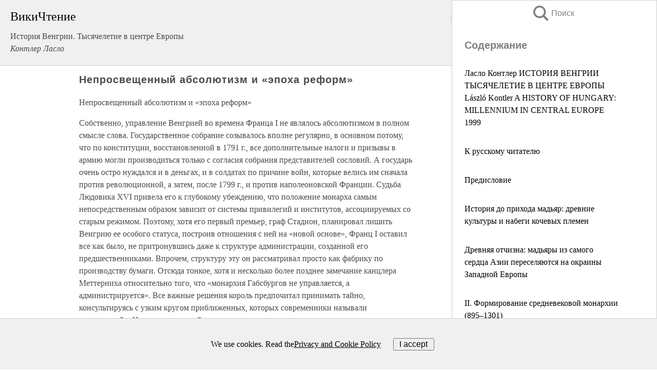

--- FILE ---
content_type: text/html; charset=UTF-8
request_url: https://history.wikireading.ru/66746
body_size: 41546
content:
<!doctype html>



<html><head>

<!-- Yandex.RTB -->
<script>window.yaContextCb=window.yaContextCb||[]</script>
<script src="https://yandex.ru/ads/system/context.js" async></script>

  <meta charset="utf-8">
  <title>Непросвещенный абсолютизм и «эпоха реформ». История Венгрии. Тысячелетие в центре Европы</title>
  
       <link rel="amphtml" href="https://history.wikireading.ru/amp66746">
     
  
  <link rel="shortcut icon" type="image/png" href="https://storage.yandexcloud.net/wr4files/favicon.ico">
  <!-- Global site tag (gtag.js) - Google Analytics -->
<script async src="https://www.googletagmanager.com/gtag/js?id=UA-90677494-1"></script>
<script>
  window.dataLayer = window.dataLayer || [];
  function gtag(){dataLayer.push(arguments);}
  gtag('js', new Date());

  gtag('config', 'UA-90677494-1');
</script>
  
  
 <meta name="viewport" content="width=device-width,minimum-scale=1,initial-scale=1">

  
<script type="text/javascript"  async="" src="https://cdn.ampproject.org/v0.js"></script>
<script type="text/javascript" custom-element="amp-sidebar" src="https://cdn.ampproject.org/v0/amp-sidebar-0.1.js" async=""></script>
<script type="text/javascript" async custom-element="amp-fx-collection" src="https://cdn.ampproject.org/v0/amp-fx-collection-0.1.js"></script>

<script async custom-element="amp-user-notification" src="https://cdn.ampproject.org/v0/amp-user-notification-0.1.js"></script>

  



 <style>/*! Bassplate | MIT License | http://github.com/basscss/bassplate */
  
  
  
  .lrpromo-container {
  background-color: #f5f5f5;
  border: 1px solid #e0e0e0;
  border-radius: 5px;
  padding: 15px;
  margin: 20px 0;
  font-family: Arial, sans-serif;
  max-width: 100%;
}
.lrpromo-flex {
  display: flex;
  align-items: center;
  justify-content: space-between;
  flex-wrap: wrap;
}
.lrpromo-content {
  flex: 1;
  min-width: 200px;
  margin-bottom:50px;
}
.lrpromo-heading {
  color: #000000;
  margin-top: 0;
  margin-bottom: 10px;
  font-size: 18px;
}
.lrpromo-text {
  margin-top: 0;
  margin-bottom: 10px;
  font-size: 16px;
}
.lrpromo-highlight {
  color: #ff6600;
  font-size: 18px;
  font-weight: bold;
}
.lrpromo-button {
  display: inline-block;
  background-color: #4682B4;
  color: white;
  text-decoration: none;
  padding: 10px 20px;
  border-radius: 4px;
  font-weight: bold;
  margin-top: 5px;
}
.lrpromo-image-container {
  margin-right: 20px;
  text-align: center;
}
.lrpromo-image {
  max-width: 100px;
  height: auto;
  display: block;
  margin: 0 auto;
  border-radius: 15px;
}
  
  
 
  /* some basic button styling */
      .favorite-button input[type=submit] {
        width: 48px;
        height: 48px;
        cursor: pointer;
        border: none;
        margin: 4px;
        transition: background 300ms ease-in-out;
		
      }
      .favorite-button amp-list {
        margin: var(--space-2);
      }

      .favorite-button .heart-fill {
        background: url('data:image/svg+xml;utf8,<svg xmlns="http://www.w3.org/2000/svg" width="48" height="48" viewBox="0 0 48 48"><path d="M34 6h-20c-2.21 0-3.98 1.79-3.98 4l-.02 32 14-6 14 6v-32c0-2.21-1.79-4-4-4z"/><path d="M0 0h48v48h-48z" fill="none"/></svg>');
      }
      .favorite-button .heart-border {
        background: url('data:image/svg+xml;utf8,<svg xmlns="http://www.w3.org/2000/svg" width="48" height="48" viewBox="0 0 48 48"><path d="M34 6h-20c-2.21 0-3.98 1.79-3.98 4l-.02 32 14-6 14 6v-32c0-2.21-1.79-4-4-4zm0 30l-10-4.35-10 4.35v-26h20v26z"/><path d="M0 0h48v48h-48z" fill="none"/></svg>');
      }
      /* While the page loads we show a grey heart icon to indicate that the functionality is not yet available. */
      .favorite-button .heart-loading,
      .favorite-button .heart-loading[placeholder] {
        background: url('data:image/svg+xml;utf8,<svg xmlns="http://www.w3.org/2000/svg" width="48" height="48" viewBox="0 0 48 48"><path d="M34 6h-20c-2.21 0-3.98 1.79-3.98 4l-.02 32 14-6 14 6v-32c0-2.21-1.79-4-4-4zm0 30l-10-4.35-10 4.35v-26h20v26z"/><path d="M0 0h48v48h-48z" fill="none"/></svg>');
      }
      .favorite-button .favorite-container {
        display: flex;
        align-items: center;
        justify-content: center;
      }
      .favorite-button .favorite-count {
	    
        display: flex;
        align-items: center;
        justify-content: center;
        padding: var(--space-1);
        margin-left: var(--space-1);
        position: relative;
        width: 48px;
        background: var(--color-primary);
        border-radius: .4em;
        color: var(--color-text-light);
      }
	  
	  
	  
	  
      .favorite-button .favorite-count.loading {
        color: #ccc;
        background: var(--color-bg-light);
      }
      .favorite-button .favorite-count.loading:after {
        border-right-color: var(--color-bg-light);
      }
      .favorite-button .favorite-count:after {
        content: '';
        position: absolute;
        left: 0;
        top: 50%;
        width: 0;
        height: 0;
        border: var(--space-1) solid transparent;
        border-right-color: var(--color-primary);
        border-left: 0;
        margin-top: calc(-1 * var(--space-1));
        margin-left: calc(-1 * var(--space-1));
      }
      /* A simple snackbar to show an error */
      #favorite-failed-message {
        display: flex;
        justify-content: space-between;
        position: fixed;
        bottom: 0;
        left: 0;
        right: 0;
        margin: 0 auto;
        width: 100%;
        max-width: 450px;
        background: #323232;
        color: white;
        padding: 1rem 1.5rem;
        z-index: 1000;
      }
      #favorite-failed-message div {
        color: #64dd17;
        margin: 0 1rem;
        cursor: pointer;
      }
  
     amp-img.contain img {
   object-fit: contain;
 }
 .fixed-height-container {
   position: relative;
   width: 100%;
   height: 300px;
 }
 
 .paddingleft10{
 padding-left:10px;
 }
 

 
 .color-light-grey{
 color:#CCCCCC;
 }
 
 .margin-bottom20{
 margin-bottom:20px;
 }
 
 .margin-bottom30{
 margin-bottom:30px;
 }
 
 .margin-top15{
 margin-top:15px;
 }
 
 .margin-top20{
 margin-top:20px;
 }
 
 .margin-top30{
 margin-top:30px;
 }
.margin-left15{margin-left:15px}

margin-left10{margin-left:10px}

.custom-central-block{max-width:700px;margin:0 auto;display:block}


 
  .h1class{
 font-size:20px;
 line-height:45px;
 font-weight:bold;
 line-height:25px;
 margin-top:15px;
 padding-bottom:10px;
 }
 
.font-family-1{font-family: Geneva, Arial, Helvetica, sans-serif;}
 

 
 .custom_down_soder{
  font-size:10px;
  margin-left:3px;
 }
 
 
  .custom_search_input {
        
		
		margin-top:15px;

        margin-right:10px;
        
		width:100%;
		height:50px;
		font-size:16px
      }
  
  .menu_button {
 width:30px;
 height:30px;
background: url('data:image/svg+xml;utf8,<svg xmlns="http://www.w3.org/2000/svg" width="30" height="30" viewBox="0 0 24 24"><path style="fill:gray;" d="M6,15h12c0.553,0,1,0.447,1,1v1c0,0.553-0.447,1-1,1H6c-0.553,0-1-0.447-1-1v-1C5,15.447,5.447,15,6,15z M5,11v1c0,0.553,0.447,1,1,1h12c0.553,0,1-0.447,1-1v-1c0-0.553-0.447-1-1-1H6C5.447,10,5,10.447,5,11z M5,6v1c0,0.553,0.447,1,1,1h12c0.553,0,1-0.447,1-1V6c0-0.553-0.447-1-1-1H6C5.447,5,5,5.447,5,6z"/></svg>');
border:hidden;
cursor:pointer;
background-repeat:no-repeat;
     }

	  
	  
 .search_button {
 width:30px;
 height:30px;
background: url('data:image/svg+xml;utf8,<svg xmlns="http://www.w3.org/2000/svg" width="30" height="30" viewBox="0 0 24 24"><path style="fill:gray;" d="M23.809 21.646l-6.205-6.205c1.167-1.605 1.857-3.579 1.857-5.711 0-5.365-4.365-9.73-9.731-9.73-5.365 0-9.73 4.365-9.73 9.73 0 5.366 4.365 9.73 9.73 9.73 2.034 0 3.923-.627 5.487-1.698l6.238 6.238 2.354-2.354zm-20.955-11.916c0-3.792 3.085-6.877 6.877-6.877s6.877 3.085 6.877 6.877-3.085 6.877-6.877 6.877c-3.793 0-6.877-3.085-6.877-6.877z"/></svg>');
border:hidden;
cursor:pointer;
background-repeat:no-repeat;
     }
	  
.custom_right_sidebar{
padding:10px;  
background-color:#fff;
color:#000;
min-width:300px;
width:500px
 }
 
 .custom_sidebar{
background-color:#fff;
color:#000;
min-width:300px;
width:500px
 }
 
.wr_logo{
font-size:24px;
color:#000000;
margin-bottom:15px
} 
 
.custom-start-block{
background-color:#f0f0f0;
border-bottom-color:#CCCCCC;
border-bottom-style:solid;
border-bottom-width:1px;
padding:20px;
padding-top:70px;
} 

.custom-last-block{
background-color:#f0f0f0;
border-top-color:#CCCCCC;
border-top-style:solid;
border-top-width:1px;
padding:20px;
} 

.none-underline{text-decoration:none;}

.footer-items{margin:0 auto; width:180px; }

.cusom-share-button-position{float:right  }
.cusom-search-button-position{position:absolute; right:50%; z-index:999; top:10px;  }

.bpadding-bottom-60{padding-bottom:60px;}
.custom_padding_sidebar{padding-bottom:60px; padding-top:60px}



 p{margin-top:10px; }
 .top5{margin-top:5px; }
 .top10{margin-top:20px; display:block}
 
 amp-social-share[type="vk"] {
  background-image: url("https://storage.yandexcloud.net/wr4files/vk-icon.png");
}

 .custom-img{object-fit: cover; max-width:100%; margin: 0 auto; display: block;}


.custom-selection-search-button{font-weight:bold; color:#666666; margin-left:10px}

.custom-select-search-button{cursor:pointer; color:#666666; margin-left:10px; text-decoration: underline;}

.custom-selected-item{font-weight:bold; font-size:20px}


.custom-footer{background-color:#fff; color:#000; position:fixed; bottom:0; 
z-index:99;
width:100%;
border-top-color:#CCCCCC;
border-top-style:solid;
border-top-width:0.7px;
height:50px
}


.custom-header{
background-color:#fff; 
color:#000; 
z-index:999;
width:100%;
border-bottom-color:#CCCCCC;
border-bottom-style:solid;
border-bottom-width:0.7px;
height:50px;
z-index:99999999;

}

.custom_ad_height{height:300px}

.desktop_side_block{
display:block;
position:fixed;
overflow:auto; 
height:100%;
 right: 0;
 top:0;
 
 background: whitesmoke;overflow-y: scroll;border:1px solid;
 border-color:#CCCCCC;
 z-index:99;
}


.desktop_side_block::-webkit-scrollbar-track {border-radius: 4px;}
.desktop_side_block::-webkit-scrollbar {width: 6px;}
.desktop_side_block::-webkit-scrollbar-thumb {border-radius: 4px;background: #CCCCCC;}
.desktop_side_block::-webkit-scrollbar-thumb {background:  #CCCCCC;}


@media (min-width: 1100px) { body { width:75% } main {width:700px} .ampstart-sidebar{width:400px} .custom-start-block{padding-right:50px; padding-top:20px;} .custom-header{visibility: hidden;} .ampstart-faq-item{width:300px}}
@media (min-width: 900px) and (max-width: 1100px)  { body { width:80% } main {width:600px} .ampstart-sidebar{width:300px} .custom-start-block{padding-right:50px; padding-top:20px;} .custom-header{visibility: hidden;} .ampstart-faq-item{width:300px}}


.padding-bootom-30{padding-bottom:30px}

.padding-bootom-70{padding-bottom:70px}

.padding-left-35{padding-left:35px}

.padding-left-30{padding-left:30px}

.border-bottom-gray{border-bottom: 1px solid gray;}

.width-75{width:75px}

.width-225{width:225px}

.color-gray{color:gray;}

.bold{font-weight:bold}

.font-size-12{font-size:12px}

.font-size-14{font-size:14px}

.font-20{font-size:20px}

.crop_text {
    white-space: nowrap; 
    overflow: hidden; 
    text-overflow: ellipsis; 
	padding-left:5px;
	padding-right:5px;
   }
.overflow-hidden{ overflow:hidden;} 

.right-position{margin-left: auto; margin-right: 0;}

.center-position{margin:0 auto}

.display-block{display:block}

.poinrer{cursor:pointer}

.clean_button{border: none; outline: none; background:none}

.height-70{height:70px} 

.line-height-15{line-height:15px}

.custom-notification{
        position: fixed;
        padding:100px 100px;
        top: 0;
        width:100%;
        height:100%;  
        display: block;
        z-index:9;
		background-color:#FFFFFF      
    }  
	
	/*----------------------------------------------------------------------------------------------------------------------------------*/


 
 
      html {
        font-family:Georgia, serif;
        line-height: 1.15;
        -ms-text-size-adjust: 100%;
        -webkit-text-size-adjust: 100%;
      }
      body {
        margin: 0;
      }
      article,
      aside,
      footer,
      header,
      nav,
      section {
        display: block;
      }
      h1 {
        font-size: 2em;
        margin: 0.67em 0;
      }
      figcaption,
      figure,
      main {
        display: block;
      }
      figure {
        margin: 1em 40px;
      }
      hr {
        box-sizing: content-box;
        height: 0;
        overflow: visible;
      }
      pre {
        font-family: monospace, monospace;
        font-size: 1em;
      }
      a {
        background-color: transparent;
        -webkit-text-decoration-skip: objects;
      }
      a:active,
      a:hover {
        outline-width: 0;
      }
      abbr[title] {
        border-bottom: none;
        text-decoration: underline;
        text-decoration: underline dotted;
      }
      b,
      strong {
        font-weight: inherit;
        font-weight: bolder;
      }
      code,
      kbd,
      samp {
        font-family: monospace, monospace;
        font-size: 1em;
      }
      dfn {
        font-style: italic;
      }
      mark {
        background-color: #ff0;
        color: #000;
      }
      small {
        font-size: 80%;
      }
      sub,
      sup {
        font-size: 75%;
        line-height: 0;
        position: relative;
        vertical-align: baseline;
      }
      sub {
        bottom: -0.25em;
      }
      sup {
        top: -0.5em;
      }
      audio,
      video {
        display: inline-block;
      }
      audio:not([controls]) {
        display: none;
        height: 0;
      }
      img {
        border-style: none;
      }
      svg:not(:root) {
        overflow: hidden;
      }
      button,
      input,
      optgroup,
      select,
      textarea {
        font-family: sans-serif;
        font-size: 100%;
        line-height: 1.15;
        margin: 0;
      }
      button,
      input {
        overflow: visible;
      }
      button,
      select {
        text-transform: none;
      }
      [type='reset'],
      [type='submit'],
      button,
      html [type='button'] {
        -webkit-appearance: button;
      }
      [type='button']::-moz-focus-inner,
      [type='reset']::-moz-focus-inner,
      [type='submit']::-moz-focus-inner,
      button::-moz-focus-inner {
        border-style: none;
        padding: 0;
      }
      [type='button']:-moz-focusring,
      [type='reset']:-moz-focusring,
      [type='submit']:-moz-focusring,
      button:-moz-focusring {
        outline: 1px dotted ButtonText;
      }
      fieldset {
        border: 1px solid silver;
        margin: 0 2px;
        padding: 0.35em 0.625em 0.75em;
      }
      legend {
        box-sizing: border-box;
        color: inherit;
        display: table;
        max-width: 100%;
        padding: 0;
        white-space: normal;
      }
      progress {
        display: inline-block;
        vertical-align: baseline;
      }
      textarea {
        overflow: auto;
      }
      [type='checkbox'],
      [type='radio'] {
        box-sizing: border-box;
        padding: 0;
      }
      [type='number']::-webkit-inner-spin-button,
      [type='number']::-webkit-outer-spin-button {
        height: auto;
      }
      [type='search'] {
        -webkit-appearance: textfield;
        outline-offset: -2px;
      }
      [type='search']::-webkit-search-cancel-button,
      [type='search']::-webkit-search-decoration {
        -webkit-appearance: none;
      }
      ::-webkit-file-upload-button {
        -webkit-appearance: button;
        font: inherit;
      }
      details,
      menu {
        display: block;
      }
      summary {
        display: list-item;
      }
      canvas {
        display: inline-block;
      }
      [hidden],
      template {
        display: none;
      }
      .h00 {
        font-size: 4rem;
      }
      .h0,
      .h1 {
        font-size: 3rem;
      }
      .h2 {
        font-size: 2rem;
      }
      .h3 {
        font-size: 1.5rem;
      }
      .h4 {
        font-size: 1.125rem;
      }
      .h5 {
        font-size: 0.875rem;
      }
      .h6 {
        font-size: 0.75rem;
      }
      .font-family-inherit {
        font-family: inherit;
      }
      .font-size-inherit {
        font-size: inherit;
      }
      .text-decoration-none {
        text-decoration: none;
      }
      .bold {
        font-weight: 700;
      }
      .regular {
        font-weight: 400;
      }
      .italic {
        font-style: italic;
      }
      .caps {
        text-transform: uppercase;
        letter-spacing: 0.2em;
      }
      .left-align {
        text-align: left;
      }
      .center {
        text-align: center;
      }
      .right-align {
        text-align: right;
      }
      .justify {
        text-align: justify;
      }
      .nowrap {
        white-space: nowrap;
      }
      .break-word {
        word-wrap: break-word;
      }
      .line-height-1 {
        line-height: 1rem;
      }
      .line-height-2 {
        line-height: 1.125rem;
      }
      .line-height-3 {
        line-height: 1.5rem;
      }
      .line-height-4 {
        line-height: 2rem;
      }
      .list-style-none {
        list-style: none;
      }
      .underline {
        text-decoration: underline;
      }
      .truncate {
        max-width: 100%;
        overflow: hidden;
        text-overflow: ellipsis;
        white-space: nowrap;
      }
      .list-reset {
        list-style: none;
        padding-left: 0;
      }
      .inline {
        display: inline;
      }
      .block {
        display: block;
      }
      .inline-block {
        display: inline-block;
      }
      .table {
        display: table;
      }
      .table-cell {
        display: table-cell;
      }
      .overflow-hidden {
        overflow: hidden;
      }
      .overflow-scroll {
        overflow: scroll;
      }
      .overflow-auto {
        overflow: auto;
      }
      .clearfix:after,
      .clearfix:before {
        content: ' ';
        display: table;
      }
      .clearfix:after {
        clear: both;
      }
      .left {
        float: left;
      }
      .right {
        float: right;
      }
      .fit {
        max-width: 100%;
      }
      .max-width-1 {
        max-width: 24rem;
      }
      .max-width-2 {
        max-width: 32rem;
      }
      .max-width-3 {
        max-width: 48rem;
      }
      .max-width-4 {
        max-width: 64rem;
      }
      .border-box {
        box-sizing: border-box;
      }
      .align-baseline {
        vertical-align: baseline;
      }
      .align-top {
        vertical-align: top;
      }
      .align-middle {
        vertical-align: middle;

      }
      .align-bottom {
        vertical-align: bottom;
      }
      .m0 {
        margin: 0;
      }
      .mt0 {
        margin-top: 0;
      }
      .mr0 {
        margin-right: 0;
      }
      .mb0 {
        margin-bottom: 0;
      }
      .ml0,
      .mx0 {
        margin-left: 0;
      }
      .mx0 {
        margin-right: 0;
      }
      .my0 {
        margin-top: 0;
        margin-bottom: 0;
      }
      .m1 {
        margin: 0.5rem;
      }
      .mt1 {
        margin-top: 0.5rem;
      }
      .mr1 {
        margin-right: 0.5rem;
      }
      .mb1 {
        margin-bottom: 0.5rem;
      }
      .ml1,
      .mx1 {
        margin-left: 0.5rem;
      }
      .mx1 {
        margin-right: 0.5rem;
      }
      .my1 {
        margin-top: 0.5rem;
        margin-bottom: 0.5rem;
      }
      .m2 {
        margin: 1rem;
      }
      .mt2 {
        margin-top: 1rem;
      }
      .mr2 {
        margin-right: 1rem;
      }
      .mb2 {
        margin-bottom: 1rem;
      }
      .ml2,
      .mx2 {
        margin-left: 1rem;
      }
      .mx2 {
        margin-right: 1rem;
      }
      .my2 {
        margin-top: 1rem;
        margin-bottom: 1rem;
      }
      .m3 {
        margin: 1.5rem;
      }
      .mt3 {
        margin-top: 1.5rem;
      }
      .mr3 {
        margin-right: 1.5rem;
      }
      .mb3 {
        margin-bottom: 1.5rem;
      }
      .ml3,
      .mx3 {
        margin-left: 1.5rem;
      }
      .mx3 {
        margin-right: 1.5rem;
      }
      .my3 {
        margin-top: 1.5rem;
        margin-bottom: 1.5rem;
      }
      .m4 {
        margin: 2rem;
      }
      .mt4 {
        margin-top: 2rem;
      }
      .mr4 {
        margin-right: 2rem;
      }
      .mb4 {
        margin-bottom: 2rem;
      }
      .ml4,
      .mx4 {
        margin-left: 2rem;
      }
      .mx4 {
        margin-right: 2rem;
      }
      .my4 {
        margin-top: 2rem;
        margin-bottom: 2rem;
      }
      .mxn1 {
        margin-left: calc(0.5rem * -1);
        margin-right: calc(0.5rem * -1);
      }
      .mxn2 {
        margin-left: calc(1rem * -1);
        margin-right: calc(1rem * -1);
      }
      .mxn3 {
        margin-left: calc(1.5rem * -1);
        margin-right: calc(1.5rem * -1);
      }
      .mxn4 {
        margin-left: calc(2rem * -1);
        margin-right: calc(2rem * -1);
      }
      .m-auto {
        margin: auto;
      }
      .mt-auto {
        margin-top: auto;
      }
      .mr-auto {
        margin-right: auto;
      }
      .mb-auto {
        margin-bottom: auto;
      }
      .ml-auto,
      .mx-auto {
        margin-left: auto;
      }
      .mx-auto {
        margin-right: auto;
      }
      .my-auto {
        margin-top: auto;
        margin-bottom: auto;
      }
      .p0 {
        padding: 0;
      }
      .pt0 {
        padding-top: 0;
      }
      .pr0 {
        padding-right: 0;
      }
      .pb0 {
        padding-bottom: 0;
      }
      .pl0,
      .px0 {
        padding-left: 0;
      }
      .px0 {
        padding-right: 0;
      }
      .py0 {
        padding-top: 0;
        padding-bottom: 0;
      }
      .p1 {
        padding: 0.5rem;
      }
      .pt1 {
        padding-top: 0.5rem;
      }
      .pr1 {
        padding-right: 0.5rem;
      }
      .pb1 {
        padding-bottom: 0.5rem;
      }
      .pl1 {
        padding-left: 0.5rem;
      }
      .py1 {
        padding-top: 0.5rem;
        padding-bottom: 0.5rem;
      }
      .px1 {
        padding-left: 0.5rem;
        padding-right: 0.5rem;
      }
      .p2 {
        padding: 1rem;
      }
      .pt2 {
        padding-top: 1rem;
      }
      .pr2 {
        padding-right: 1rem;
      }
      .pb2 {
        padding-bottom: 1rem;
      }
      .pl2 {
        padding-left: 1rem;
      }
      .py2 {
        padding-top: 1rem;
        padding-bottom: 1rem;
      }
      .px2 {
        padding-left: 1rem;
        padding-right: 1rem;
      }
      .p3 {
        padding: 1.5rem;
      }
      .pt3 {
        padding-top: 1.5rem;
      }
      .pr3 {
        padding-right: 1.5rem;
      }
      .pb3 {
        padding-bottom: 1.5rem;
      }
      .pl3 {
        padding-left: 1.5rem;
      }
      .py3 {
        padding-top: 1.5rem;
        padding-bottom: 1.5rem;
      }
      .px3 {
        padding-left: 1.5rem;
        padding-right: 1.5rem;
      }
      .p4 {
        padding: 2rem;
      }
      .pt4 {
        padding-top: 2rem;
      }
      .pr4 {
        padding-right: 2rem;
      }
      .pb4 {
        padding-bottom: 2rem;
      }
      .pl4 {
        padding-left: 2rem;
      }
      .py4 {
        padding-top: 2rem;
        padding-bottom: 2rem;
      }
      .px4 {
        padding-left: 2rem;
        padding-right: 2rem;
      }
      .col {
        float: left;
      }
      .col,
      .col-right {
        box-sizing: border-box;
      }
      .col-right {
        float: right;
      }
      .col-1 {
        width: 8.33333%;
      }
      .col-2 {
        width: 16.66667%;
      }
      .col-3 {
        width: 25%;
      }
      .col-4 {
        width: 33.33333%;
      }
      .col-5 {
        width: 41.66667%;
      }
      .col-6 {
        width: 50%;
      }
      .col-7 {
        width: 58.33333%;
      }
      .col-8 {
        width: 66.66667%;
      }
      .col-9 {
        width: 75%;
      }
      .col-10 {
        width: 83.33333%;
      }
      .col-11 {
        width: 91.66667%;
      }
      .col-12 {
        width: 100%;
      }
      @media (min-width: 40.06rem) {
        .sm-col {
          float: left;
          box-sizing: border-box;
        }
        .sm-col-right {
          float: right;
          box-sizing: border-box;
        }
        .sm-col-1 {
          width: 8.33333%;
        }
        .sm-col-2 {
          width: 16.66667%;
        }
        .sm-col-3 {
          width: 25%;
        }
        .sm-col-4 {
          width: 33.33333%;
        }
        .sm-col-5 {
          width: 41.66667%;
        }
        .sm-col-6 {
          width: 50%;
        }
        .sm-col-7 {
          width: 58.33333%;
        }
        .sm-col-8 {
          width: 66.66667%;
        }
        .sm-col-9 {
          width: 75%;
        }
        .sm-col-10 {
          width: 83.33333%;
        }
        .sm-col-11 {
          width: 91.66667%;
        }
        .sm-col-12 {
          width: 100%;
        }
      }
      @media (min-width: 52.06rem) {
        .md-col {
          float: left;
          box-sizing: border-box;
        }
        .md-col-right {
          float: right;
          box-sizing: border-box;
        }
        .md-col-1 {
          width: 8.33333%;
        }
        .md-col-2 {
          width: 16.66667%;
        }
        .md-col-3 {
          width: 25%;
        }
        .md-col-4 {
          width: 33.33333%;
        }
        .md-col-5 {
          width: 41.66667%;
        }
        .md-col-6 {
          width: 50%;
        }
        .md-col-7 {
          width: 58.33333%;
        }
        .md-col-8 {
          width: 66.66667%;
        }
        .md-col-9 {
          width: 75%;
        }
        .md-col-10 {
          width: 83.33333%;
        }
        .md-col-11 {
          width: 91.66667%;
        }
        .md-col-12 {
          width: 100%;
        }
      }
      @media (min-width: 64.06rem) {
        .lg-col {
          float: left;
          box-sizing: border-box;
        }
        .lg-col-right {
          float: right;
          box-sizing: border-box;
        }
        .lg-col-1 {
          width: 8.33333%;
        }
        .lg-col-2 {
          width: 16.66667%;
        }
        .lg-col-3 {
          width: 25%;
        }
        .lg-col-4 {
          width: 33.33333%;
        }
        .lg-col-5 {
          width: 41.66667%;
        }
        .lg-col-6 {
          width: 50%;
        }
        .lg-col-7 {
          width: 58.33333%;
        }
        .lg-col-8 {
          width: 66.66667%;
        }
        .lg-col-9 {
          width: 75%;
        }
        .lg-col-10 {
          width: 83.33333%;
        }
        .lg-col-11 {
          width: 91.66667%;
        }
        .lg-col-12 {
          width: 100%;
        }
      }
      .flex {
        display: -ms-flexbox;
        display: flex;
      }
      @media (min-width: 40.06rem) {
        .sm-flex {
          display: -ms-flexbox;
          display: flex;
        }
      }
      @media (min-width: 52.06rem) {
        .md-flex {
          display: -ms-flexbox;
          display: flex;
        }
      }
      @media (min-width: 64.06rem) {
        .lg-flex {
          display: -ms-flexbox;
          display: flex;
        }
      }
      .flex-column {
        -ms-flex-direction: column;
        flex-direction: column;
      }
      .flex-wrap {
        -ms-flex-wrap: wrap;
        flex-wrap: wrap;
      }
      .items-start {
        -ms-flex-align: start;
        align-items: flex-start;
      }
      .items-end {
        -ms-flex-align: end;
        align-items: flex-end;
      }
      .items-center {
        -ms-flex-align: center;
        align-items: center;
      }
      .items-baseline {
        -ms-flex-align: baseline;
        align-items: baseline;
      }
      .items-stretch {
        -ms-flex-align: stretch;
        align-items: stretch;
      }
      .self-start {
        -ms-flex-item-align: start;
        align-self: flex-start;
      }
      .self-end {
        -ms-flex-item-align: end;
        align-self: flex-end;
      }
      .self-center {
        -ms-flex-item-align: center;
        -ms-grid-row-align: center;
        align-self: center;
      }
      .self-baseline {
        -ms-flex-item-align: baseline;
        align-self: baseline;
      }
      .self-stretch {
        -ms-flex-item-align: stretch;
        -ms-grid-row-align: stretch;
        align-self: stretch;
      }
      .justify-start {
        -ms-flex-pack: start;
        justify-content: flex-start;
      }
      .justify-end {
        -ms-flex-pack: end;
        justify-content: flex-end;
      }
      .justify-center {
        -ms-flex-pack: center;
        justify-content: center;
      }
      .justify-between {
        -ms-flex-pack: justify;
        justify-content: space-between;
      }
      .justify-around {
        -ms-flex-pack: distribute;
        justify-content: space-around;
      }
      .justify-evenly {
        -ms-flex-pack: space-evenly;
        justify-content: space-evenly;
      }
      .content-start {
        -ms-flex-line-pack: start;
        align-content: flex-start;
      }
      .content-end {
        -ms-flex-line-pack: end;
        align-content: flex-end;
      }
      .content-center {
        -ms-flex-line-pack: center;
        align-content: center;
      }
      .content-between {
        -ms-flex-line-pack: justify;
        align-content: space-between;
      }
      .content-around {
        -ms-flex-line-pack: distribute;
        align-content: space-around;
      }
      .content-stretch {
        -ms-flex-line-pack: stretch;
        align-content: stretch;
      }
      .flex-auto {

        -ms-flex: 1 1 auto;
        flex: 1 1 auto;
        min-width: 0;
        min-height: 0;
      }
      .flex-none {
        -ms-flex: none;
        flex: none;
      }
      .order-0 {
        -ms-flex-order: 0;
        order: 0;
      }
      .order-1 {
        -ms-flex-order: 1;
        order: 1;
      }
      .order-2 {
        -ms-flex-order: 2;
        order: 2;
      }
      .order-3 {
        -ms-flex-order: 3;
        order: 3;
      }
      .order-last {
        -ms-flex-order: 99999;
        order: 99999;
      }
      .relative {
        position: relative;
      }
      .absolute {
        position: absolute;
      }
      .fixed {
        position: fixed;
      }
      .top-0 {
        top: 0;
      }
      .right-0 {
        right: 0;
      }
      .bottom-0 {
        bottom: 0;
      }
      .left-0 {
        left: 0;
      }
      .z1 {
        z-index: 1;
      }
      .z2 {
        z-index: 2;
      }
      .z3 {
        z-index: 3;
      }
      .z4 {
        z-index: 4;
      }
      .border {
        border-style: solid;
        border-width: 1px;
      }
      .border-top {
        border-top-style: solid;
        border-top-width: 1px;
      }
      .border-right {
        border-right-style: solid;
        border-right-width: 1px;
      }
      .border-bottom {
        border-bottom-style: solid;
        border-bottom-width: 1px;
      }
      .border-left {
        border-left-style: solid;
        border-left-width: 1px;
      }
      .border-none {
        border: 0;
      }
      .rounded {
        border-radius: 3px;
      }
      .circle {
        border-radius: 50%;
      }
      .rounded-top {
        border-radius: 3px 3px 0 0;
      }
      .rounded-right {
        border-radius: 0 3px 3px 0;
      }
      .rounded-bottom {
        border-radius: 0 0 3px 3px;
      }
      .rounded-left {
        border-radius: 3px 0 0 3px;
      }
      .not-rounded {
        border-radius: 0;
      }
      .hide {
        position: absolute;
        height: 1px;
        width: 1px;
        overflow: hidden;
        clip: rect(1px, 1px, 1px, 1px);
      }
      @media (max-width: 40rem) {
        .xs-hide {
          display: none;
        }
      }
      @media (min-width: 40.06rem) and (max-width: 52rem) {
        .sm-hide {
          display: none;
        }
      }
      @media (min-width: 52.06rem) and (max-width: 64rem) {
        .md-hide {
          display: none;
        }
      }
      @media (min-width: 64.06rem) {
        .lg-hide {
          display: none;
        }
      }
      .display-none {
        display: none;
      }
      * {
        box-sizing: border-box;
      }
	  

      body {
        background: #fff;
        color: #4a4a4a;
        font-family:Georgia, serif;
        min-width: 315px;
        overflow-x: hidden;
       /* font-smooth: always;
        -webkit-font-smoothing: antialiased;*/
      }
      main {
       margin: 0 auto;
      }
    
      .ampstart-accent {
        color: #003f93;
      }
      #content:target {
        margin-top: calc(0px - 3.5rem);
        padding-top: 3.5rem;
      }
      .ampstart-title-lg {
        font-size: 3rem;
        line-height: 3.5rem;
        letter-spacing: 0.06rem;
      }
      .ampstart-title-md {
        font-size: 2rem;
        line-height: 2.5rem;
        letter-spacing: 0.06rem;
      }
      .ampstart-title-sm {
        font-size: 1.5rem;
        line-height: 2rem;
        letter-spacing: 0.06rem;
      }
      .ampstart-subtitle,
      body {
        line-height: 1.5rem;
        letter-spacing: normal;
      }
      .ampstart-subtitle {
        color: #003f93;
        font-size: 1rem;
      }
      .ampstart-byline,

      .ampstart-caption,
      .ampstart-hint,
      .ampstart-label {
        font-size: 0.875rem;
        color: #4f4f4f;
        line-height: 1.125rem;
        letter-spacing: 0.06rem;
      }
      .ampstart-label {
        text-transform: uppercase;
      }
      .ampstart-footer,
      .ampstart-small-text {
        font-size: 0.75rem;
        line-height: 1rem;
        letter-spacing: 0.06rem;
      }
      .ampstart-card {
        box-shadow: 0 1px 1px 0 rgba(0, 0, 0, 0.14),
          0 1px 1px -1px rgba(0, 0, 0, 0.14), 0 1px 5px 0 rgba(0, 0, 0, 0.12);
      }
      .h1,
      h1 {
        font-size: 3rem;
        line-height: 3.5rem;
      }
      .h2,
      h2 {
        font-size: 2rem;
        line-height: 2.5rem;
      }
      .h3,
      h3 {
        font-size: 1.5rem;
        line-height: 2rem;
      }
      .h4,
      h4 {
        font-size: 1.125rem;
        line-height: 1.5rem;
      }
      .h5,
      h5 {
        font-size: 0.875rem;
        line-height: 1.125rem;
      }
      .h6,
      h6 {
        font-size: 0.75rem;
        line-height: 1rem;
      }
      h1,
      h2,
      h3,
      h4,
      h5,
      h6 {
        margin: 0;
        padding: 0;
        font-weight: 400;
        letter-spacing: 0.06rem;
      }
      a,
      a:active,
      a:visited {
        color: inherit;
      }
      .ampstart-btn {
        font-family: inherit;
        font-weight: inherit;
        font-size: 1rem;
        line-height: 1.125rem;
        padding: 0.7em 0.8em;
        text-decoration: none;
        white-space: nowrap;
        word-wrap: normal;
        vertical-align: middle;
        cursor: pointer;
        background-color: #000;
        color: #fff;
        border: 1px solid #fff;
      }
      .ampstart-btn:visited {
        color: #fff;
      }
      .ampstart-btn-secondary {
        background-color: #fff;
        color: #000;
        border: 1px solid #000;
      }
      .ampstart-btn-secondary:visited {
        color: #000;
      }
      .ampstart-btn:active .ampstart-btn:focus {
        opacity: 0.8;
      }
      .ampstart-btn[disabled],
      .ampstart-btn[disabled]:active,
      .ampstart-btn[disabled]:focus,
      .ampstart-btn[disabled]:hover {
        opacity: 0.5;
        outline: 0;
        cursor: default;
      }
      .ampstart-dropcap:first-letter {
        color: #000;
        font-size: 3rem;
        font-weight: 700;
        float: left;
        overflow: hidden;
        line-height: 3rem;
        margin-left: 0;
        margin-right: 0.5rem;
      }
      .ampstart-initialcap {
        padding-top: 1rem;
        margin-top: 1.5rem;
      }
      .ampstart-initialcap:first-letter {
        color: #000;
        font-size: 3rem;
        font-weight: 700;
        margin-left: -2px;
      }
      .ampstart-pullquote {
        border: none;
        border-left: 4px solid #000;
        font-size: 1.5rem;
        padding-left: 1.5rem;
      }
      .ampstart-byline time {
        font-style: normal;
        white-space: nowrap;
      }
      .amp-carousel-button-next {
        background-image: url('data:image/svg+xml;charset=utf-8,<svg width="18" height="18" viewBox="0 0 34 34" xmlns="http://www.w3.org/2000/svg"><title>Next</title><path d="M25.557 14.7L13.818 2.961 16.8 0l16.8 16.8-16.8 16.8-2.961-2.961L25.557 18.9H0v-4.2z" fill="%23FFF" fill-rule="evenodd"/></svg>');
      }
      .amp-carousel-button-prev {
        background-image: url('data:image/svg+xml;charset=utf-8,<svg width="18" height="18" viewBox="0 0 34 34" xmlns="http://www.w3.org/2000/svg"><title>Previous</title><path d="M33.6 14.7H8.043L19.782 2.961 16.8 0 0 16.8l16.8 16.8 2.961-2.961L8.043 18.9H33.6z" fill="%23FFF" fill-rule="evenodd"/></svg>');
      }
      .ampstart-dropdown {
        min-width: 200px;
      }
      .ampstart-dropdown.absolute {
        z-index: 100;
      }
      .ampstart-dropdown.absolute > section,
      .ampstart-dropdown.absolute > section > header {

        height: 100%;
      }
      .ampstart-dropdown > section > header {
        background-color: #000;
        border: 0;
        color: #fff;
      }
      .ampstart-dropdown > section > header:after {
        display: inline-block;
        content: '+';
        padding: 0 0 0 1.5rem;
        color: #003f93;
      }
      .ampstart-dropdown > [expanded] > header:after {
        content: '–';
      }
      .absolute .ampstart-dropdown-items {
        z-index: 200;
      }
      .ampstart-dropdown-item {
        background-color: #000;
        color: #003f93;
        opacity: 0.9;
      }
      .ampstart-dropdown-item:active,
      .ampstart-dropdown-item:hover {
        opacity: 1;
      }
      .ampstart-footer {
        background-color: #fff;
        color: #000;
        padding-top: 5rem;
        padding-bottom: 5rem;
      }
      .ampstart-footer .ampstart-icon {
        fill: #000;
      }
      .ampstart-footer .ampstart-social-follow li:last-child {
        margin-right: 0;
      }
      .ampstart-image-fullpage-hero {
        color: #fff;
      }
      .ampstart-fullpage-hero-heading-text,
      .ampstart-image-fullpage-hero .ampstart-image-credit {
        -webkit-box-decoration-break: clone;
        box-decoration-break: clone;
        background: #000;
        padding: 0 1rem 0.2rem;
      }
      .ampstart-image-fullpage-hero > amp-img {
        max-height: calc(100vh - 3.5rem);
      }
      .ampstart-image-fullpage-hero > amp-img img {
        -o-object-fit: cover;
        object-fit: cover;
      }
      .ampstart-fullpage-hero-heading {
        line-height: 3.5rem;
      }
      .ampstart-fullpage-hero-cta {
        background: transparent;
      }
      .ampstart-readmore {
        background: linear-gradient(0deg, rgba(0, 0, 0, 0.65) 0, transparent);
        color: #fff;
        margin-top: 5rem;
        padding-bottom: 3.5rem;
      }
      .ampstart-readmore:after {
        display: block;
        content: '⌄';
        font-size: 2rem;
      }
      .ampstart-readmore-text {
        background: #000;
      }
      @media (min-width: 52.06rem) {
        .ampstart-image-fullpage-hero > amp-img {
          height: 60vh;
        }
      }
      .ampstart-image-heading {
        color: #fff;
        background: linear-gradient(0deg, rgba(0, 0, 0, 0.65) 0, transparent);
      }
      .ampstart-image-heading > * {
        margin: 0;
      }
      amp-carousel .ampstart-image-with-heading {
        margin-bottom: 0;
      }
      .ampstart-image-with-caption figcaption {
        color: #4f4f4f;
        line-height: 1.125rem;
      }
      amp-carousel .ampstart-image-with-caption {
        margin-bottom: 0;
      }
      .ampstart-input {
        max-width: 100%;
        width: 300px;
        min-width: 100px;
        font-size: 1rem;
        line-height: 1.5rem;
      }
      .ampstart-input [disabled],
      .ampstart-input [disabled] + label {
        opacity: 0.5;
      }
      .ampstart-input [disabled]:focus {
        outline: 0;
      }
      .ampstart-input > input,
      .ampstart-input > select,
      .ampstart-input > textarea {
        width: 100%;
        margin-top: 1rem;
        line-height: 1.5rem;
        border: 0;
        border-radius: 0;
        border-bottom: 1px solid #4a4a4a;
        background: none;
        color: #4a4a4a;
        outline: 0;
      }
      .ampstart-input > label {
        color: #003f93;
        pointer-events: none;
        text-align: left;
        font-size: 0.875rem;
        line-height: 1rem;
        opacity: 0;
        animation: 0.2s;
        animation-timing-function: cubic-bezier(0.4, 0, 0.2, 1);
        animation-fill-mode: forwards;
      }
      .ampstart-input > input:focus,
      .ampstart-input > select:focus,
      .ampstart-input > textarea:focus {
        outline: 0;
      }
      .ampstart-input > input:focus:-ms-input-placeholder,
      .ampstart-input > select:focus:-ms-input-placeholder,
      .ampstart-input > textarea:focus:-ms-input-placeholder {
        color: transparent;
      }
      .ampstart-input > input:focus::placeholder,
      .ampstart-input > select:focus::placeholder,
      .ampstart-input > textarea:focus::placeholder {
        color: transparent;
      }
      .ampstart-input > input:not(:placeholder-shown):not([disabled]) + label,
      .ampstart-input > select:not(:placeholder-shown):not([disabled]) + label,
      .ampstart-input
        > textarea:not(:placeholder-shown):not([disabled])
        + label {
        opacity: 1;
      }
      .ampstart-input > input:focus + label,
      .ampstart-input > select:focus + label,
      .ampstart-input > textarea:focus + label {
        animation-name: a;
      }
      @keyframes a {
        to {
          opacity: 1;
        }
      }
      .ampstart-input > label:after {
        content: '';
        height: 2px;
        position: absolute;
        bottom: 0;
        left: 45%;
        background: #003f93;
        transition: 0.2s;
        transition-timing-function: cubic-bezier(0.4, 0, 0.2, 1);
        visibility: hidden;
        width: 10px;
      }
      .ampstart-input > input:focus + label:after,
      .ampstart-input > select:focus + label:after,
      .ampstart-input > textarea:focus + label:after {
        left: 0;
        width: 100%;
        visibility: visible;
      }
      .ampstart-input > input[type='search'] {
        -webkit-appearance: none;
        -moz-appearance: none;
        appearance: none;
      }
      .ampstart-input > input[type='range'] {
        border-bottom: 0;
      }
      .ampstart-input > input[type='range'] + label:after {
        display: none;
      }
      .ampstart-input > select {
        -webkit-appearance: none;
        -moz-appearance: none;
        appearance: none;
      }
      .ampstart-input > select + label:before {
        content: '⌄';
        line-height: 1.5rem;
        position: absolute;
        right: 5px;
        zoom: 2;
        top: 0;
        bottom: 0;
        color: #003f93;
      }
      .ampstart-input-chk,
      .ampstart-input-radio {
        width: auto;
        color: #4a4a4a;
      }
      .ampstart-input input[type='checkbox'],
      .ampstart-input input[type='radio'] {
        margin-top: 0;
        -webkit-appearance: none;
        -moz-appearance: none;
        appearance: none;
        width: 20px;
        height: 20px;
        border: 1px solid #003f93;
        vertical-align: middle;
        margin-right: 0.5rem;
        text-align: center;
      }
      .ampstart-input input[type='radio'] {
        border-radius: 20px;
      }
      .ampstart-input input[type='checkbox']:not([disabled]) + label,
      .ampstart-input input[type='radio']:not([disabled]) + label {
        pointer-events: auto;
        animation: none;
        vertical-align: middle;
        opacity: 1;
        cursor: pointer;
      }
      .ampstart-input input[type='checkbox'] + label:after,
      .ampstart-input input[type='radio'] + label:after {
        display: none;
      }
      .ampstart-input input[type='checkbox']:after,
      .ampstart-input input[type='radio']:after {
        position: absolute;
        top: 0;
        left: 0;
        bottom: 0;
        right: 0;
        content: ' ';
        line-height: 1.4rem;
        vertical-align: middle;
        text-align: center;
        background-color: #fff;
      }
      .ampstart-input input[type='checkbox']:checked:after {
        background-color: #003f93;
        color: #fff;
        content: '✓';
      }
      .ampstart-input input[type='radio']:checked {
        background-color: #fff;
      }
      .ampstart-input input[type='radio']:after {
        top: 3px;
        bottom: 3px;
        left: 3px;
        right: 3px;
        border-radius: 12px;
      }
      .ampstart-input input[type='radio']:checked:after {
        content: '';
        font-size: 3rem;
        background-color: #003f93;
      }
    /*  .ampstart-input > label,
      _:-ms-lang(x) {
        opacity: 1;
      }
      .ampstart-input > input:-ms-input-placeholder,
      _:-ms-lang(x) {
        color: transparent;
      }
      .ampstart-input > input::placeholder,
      _:-ms-lang(x) {
        color: transparent;
      }
      .ampstart-input > input::-ms-input-placeholder,
      _:-ms-lang(x) {
        color: transparent;
      }*/
      .ampstart-input > select::-ms-expand {
        display: none;
      }
      .ampstart-headerbar {
        background-color: #fff;
        color: #000;
        z-index: 999;
        box-shadow: 0 0 5px 2px rgba(0, 0, 0, 0.1);
      }
      .ampstart-headerbar + :not(amp-sidebar),
      .ampstart-headerbar + amp-sidebar + * {
        margin-top: 3.5rem;
      }
      .ampstart-headerbar-nav .ampstart-nav-item {
        padding: 0 1rem;
        background: transparent;
        opacity: 0.8;
      }
      .ampstart-headerbar-nav {
        line-height: 3.5rem;
      }
      .ampstart-nav-item:active,
      .ampstart-nav-item:focus,
      .ampstart-nav-item:hover {
        opacity: 1;
      }
      .ampstart-navbar-trigger:focus {
        outline: none;
      }
      .ampstart-nav a,
      .ampstart-navbar-trigger,
      .ampstart-sidebar-faq a {
        cursor: pointer;
        text-decoration: none;
      }
      .ampstart-nav .ampstart-label {
        color: inherit;
      }
      .ampstart-navbar-trigger {
        line-height: 3.5rem;
        font-size: 2rem;
      }
      .ampstart-headerbar-nav {
        -ms-flex: 1;
        flex: 1;
      }
      .ampstart-nav-search {
        -ms-flex-positive: 0.5;
        flex-grow: 0.5;
      }
      .ampstart-headerbar .ampstart-nav-search:active,
      .ampstart-headerbar .ampstart-nav-search:focus,
      .ampstart-headerbar .ampstart-nav-search:hover {
        box-shadow: none;
      }
      .ampstart-nav-search > input {
        border: none;
        border-radius: 3px;
        line-height: normal;
      }
      .ampstart-nav-dropdown {
        min-width: 200px;
      }
      .ampstart-nav-dropdown amp-accordion header {
        background-color: #fff;
        border: none;
      }
      .ampstart-nav-dropdown amp-accordion ul {
        background-color: #fff;
      }
      .ampstart-nav-dropdown .ampstart-dropdown-item,
      .ampstart-nav-dropdown .ampstart-dropdown > section > header {
        background-color: #fff;
        color: #000;
      }
      .ampstart-nav-dropdown .ampstart-dropdown-item {
        color: #003f93;
      }
      .ampstart-sidebar {
        background-color: #fff;
        color: #000;
        }
      .ampstart-sidebar .ampstart-icon {
        fill: #003f93;
      }
      .ampstart-sidebar-header {
        line-height: 3.5rem;
        min-height: 3.5rem;
      }
      .ampstart-sidebar .ampstart-dropdown-item,
      .ampstart-sidebar .ampstart-dropdown header,
      .ampstart-sidebar .ampstart-faq-item,
      .ampstart-sidebar .ampstart-nav-item,
      .ampstart-sidebar .ampstart-social-follow {
        margin: 0 0 2rem;
      }
      .ampstart-sidebar .ampstart-nav-dropdown {
        margin: 0;
      }
      .ampstart-sidebar .ampstart-navbar-trigger {
        line-height: inherit;
      }
      .ampstart-navbar-trigger svg {
        pointer-events: none;
      }
      .ampstart-related-article-section {
        border-color: #4a4a4a;
      }
      .ampstart-related-article-section .ampstart-heading {
        color: #4a4a4a;
        font-weight: 400;
      }
      .ampstart-related-article-readmore {
        color: #000;
        letter-spacing: 0;
      }
      .ampstart-related-section-items > li {
        border-bottom: 1px solid #4a4a4a;
      }
      .ampstart-related-section-items > li:last-child {
        border: none;
      }
      .ampstart-related-section-items .ampstart-image-with-caption {
        display: -ms-flexbox;
        display: flex;
        -ms-flex-wrap: wrap;
        flex-wrap: wrap;
        -ms-flex-align: center;
        align-items: center;
        margin-bottom: 0;
      }
      .ampstart-related-section-items .ampstart-image-with-caption > amp-img,
      .ampstart-related-section-items
        .ampstart-image-with-caption
        > figcaption {
        -ms-flex: 1;
        flex: 1;
      }
      .ampstart-related-section-items
        .ampstart-image-with-caption
        > figcaption {
        padding-left: 1rem;
      }
      @media (min-width: 40.06rem) {
        .ampstart-related-section-items > li {
          border: none;
        }
        .ampstart-related-section-items
          .ampstart-image-with-caption
          > figcaption {
          padding: 1rem 0;
        }
        .ampstart-related-section-items .ampstart-image-with-caption > amp-img,
        .ampstart-related-section-items
          .ampstart-image-with-caption
          > figcaption {
          -ms-flex-preferred-size: 100%;
          flex-basis: 100%;
        }
      }
      .ampstart-social-box {
        display: -ms-flexbox;
        display: flex;
      }
      .ampstart-social-box > amp-social-share {
        background-color: #000;
      }
      .ampstart-icon {
        fill: #003f93;
      }
      .ampstart-input {
        width: 100%;
      }
      main .ampstart-social-follow {
        margin-left: auto;
        margin-right: auto;
        width: 315px;
      }
      main .ampstart-social-follow li {
        transform: scale(1.8);
      }
      h1 + .ampstart-byline time {
        font-size: 1.5rem;
        font-weight: 400;
      }




  amp-user-notification.sample-notification {
    
    display: flex;
    align-items: center;
    justify-content: center;
    height:100px;
    padding:15px;
    
background-color: #f0f0f0;
 color:#000; position:fixed; bottom:0; 
z-index:999;
width:100%;
border-top-color:#CCCCCC;
border-top-style:solid;
border-top-width:0.7px;

  }
 
  amp-user-notification.sample-notification > button {
    min-width: 80px;
  }



</style>
</head>
  <body>
      





<!-- Yandex.Metrika counter -->
<script type="text/javascript" >
    (function (d, w, c) {
        (w[c] = w[c] || []).push(function() {
            try {
                w.yaCounter36214395 = new Ya.Metrika({
                    id:36214395,
                    clickmap:true,
                    trackLinks:true,
                    accurateTrackBounce:true
                });
            } catch(e) { }
        });

        var n = d.getElementsByTagName("script")[0],
            s = d.createElement("script"),
            f = function () { n.parentNode.insertBefore(s, n); };
        s.type = "text/javascript";
        s.async = true;
        s.src = "https://mc.yandex.ru/metrika/watch.js";

        if (w.opera == "[object Opera]") {
            d.addEventListener("DOMContentLoaded", f, false);
        } else { f(); }
    })(document, window, "yandex_metrika_callbacks");
</script>
<noscript><div><img src="https://mc.yandex.ru/watch/36214395" style="position:absolute; left:-9999px;" alt="" /></div></noscript>
<!-- /Yandex.Metrika counter -->

<!-- Yandex.RTB R-A-242635-95 -->
<script>
window.yaContextCb.push(() => {
    Ya.Context.AdvManager.render({
        "blockId": "R-A-242635-95",
        "type": "floorAd",
        "platform": "desktop"
    })
})
</script>
<!-- Yandex.RTB R-A-242635-98  -->
<script>
setTimeout(() => {
    window.yaContextCb.push(() => {
        Ya.Context.AdvManager.render({
            "blockId": "R-A-242635-98",
            "type": "fullscreen",
            "platform": "desktop"
        })
    })
}, 10000);
</script>



  <header class="custom-header fixed flex justify-start items-center top-0 left-0 right-0 pl2 pr4 overflow-hidden" amp-fx="float-in-top">
  
  <button on="tap:nav-sidebar.toggle" class="menu_button margin-left10"></button> 
  
  <div class="font-20 center-position padding-left-35">ВикиЧтение</div>
      
      
      
     <button on="tap:sidebar-ggl" class="search_button right-position"></button>
        

      
     
   </header>

  
       <div class="custom-start-block">
		    
           
            
            <script src="https://yastatic.net/share2/share.js" async></script>
<div  class="ya-share2 cusom-share-button-position" data-curtain data-shape="round" data-color-scheme="whiteblack" data-limit="0" data-more-button-type="short" data-services="vkontakte,facebook,telegram,twitter,viber,whatsapp"></div> 
            
  
           <div class="wr_logo">ВикиЧтение</div>
		      
  
          
		  История Венгрии. Тысячелетие в центре Европы<br>
          <em>Контлер Ласло</em>
          
  
          
          </div>
          
          
          
         
    <aside id="target-element-desktop" class="ampstart-sidebar px3 custom_padding_sidebar desktop_side_block">
       <div class="cusom-search-button-position">
           <button on="tap:sidebar-ggl" class="search_button padding-left-35 margin-left15 color-gray">Поиск</button>
     
       </div>
       <div class="font-family-1 padding-bootom-30 h1class color-gray">Содержание</div>
  </aside>  
     
    <main id="content" role="main" class="">
    
      <article class="recipe-article">
         
          
          
          
          <h1 class="mb1 px3 h1class font-family-1">Непросвещенный абсолютизм и «эпоха реформ»</h1>
          
   

<script type="text/javascript">
function clcg(){var myDate = new Date();myDate.setMonth(myDate.getMonth() + 12);var expires = "expires="+myDate.toUTCString();document.cookie = "clcg=2; domain=wikireading.ru;"+expires;}</script>
<amp-user-notification id="my-notification7" class="sample-notification custom-footer" layout="nodisplay">
We use cookies. Read the <a rel="nofollow" href="https://wikireading.ru/privacy-en"> Privacy and Cookie Policy</a>
  <button class="mx3" on="tap:my-notification7.dismiss"  onclick="clcg()">I accept</button>
</amp-user-notification>
         

        
          <section class="px3 mb4">
            
      

      
      
          
 
    
<p>Непросвещенный абсолютизм и «эпоха реформ»</p>
<p>
<p>Собственно, управление Венгрией во времена Франца I не являлось абсолютизмом в полном смысле слова. Государственное собрание созывалось вполне регулярно, в основном потому, что по конституции, восстановленной в 1791 г., все дополнительные налоги и призывы в армию могли производиться только с согласия собрания представителей сословий. А государь очень остро нуждался и в деньгах, и в солдатах по причине войн, которые велись им сначала против революционной, а затем, после 1799 г., и против наполеоновской Франции. Судьба Людовика XVI привела его к глубокому убеждению, что положение монарха самым непосредственным образом зависит от системы привилегий и институтов, ассоциируемых со старым режимом. Поэтому, хотя его первый премьер, граф Стадион, планировал лишить Венгрию ее особого статуса, построив отношения с ней на «новой основе», Франц I оставил все как было, не притронувшись даже к структуре администрации, созданной его предшественниками. Впрочем, структуру эту он рассматривал просто как фабрику по производству бумаги. Отсюда тонкое, хотя и несколько более позднее замечание канцлера Меттерниха относительно того, что «монархия Габсбургов не управляется, а администрируется». Все важные решения король предпочитал принимать тайно, консультируясь с узким кругом приближенных, которых современники называли «камарильей». Начисто лишенный всяких талантов, он не доверял людям, одаренным выше среднего, даже собственному брату эрцгерцогу Иосифу, преданному, толковому, популярному губернатору, а затем в 1795–1847 гг. палатину Венгрии. Князь Клеменс фон Меттерних, министр иностранных дел и фактический глава австрийского правительства в 1809–21, канцлер в 1821–48 гг., был замечательным исключением, которое лишь подтверждало правило. Другой особенностью режима Франца I являлся пристальный контроль за общественной жизнью со стороны правительства. Шпионы тайной полиции загубили много карьер, но еще более ощущался прессинг цензуры. В 1798 г. были запрещены все кружки любителей чтения, а в 1799 г. — библиотеки, выдававшие книги на дом. В начале 1790-х гг. венгерскую периодику представляли около двадцати изданий, среди которых, помимо уже упоминавшихся газет, был и журнал «Мадьяр музеум» («Мадьярский музей»), публиковавший будоражившие общественное сознание литературно-критические обозрения, и научно-популярная газета «Минденеш дьюйтемень». К 1805 г. осталось всего пять изданий, из которых только одна газета выходила на венгерском языке, но и в ней нечего было читать. Более 2,5 тыс. сочинений, опубликованных при Иосифе II, были запрещены в 1803 г. новой цензорской комиссией. За запрещенными книгами охотились на границах и внутри страны, видя в них подрывную силу.</p>
<div class="yandex-rtb-blocks">
<!-- Yandex.RTB R-A-242635-75 -->
<div id="yandex_rtb_R-A-242635-75"></div>
<script>
  window.yaContextCb.push(()=>{
    Ya.Context.AdvManager.render({
      renderTo: 'yandex_rtb_R-A-242635-75',
      blockId: 'R-A-242635-75'
    })
  })
</script></div>
<p>Поскольку основная масса венгерского дворянства, напуганная возможностью широкого распространения французской заразы, поняла, что ее интересы совпадают с интересами короля, в течение почти двух десятилетий государственное собрание, проявляя постоянную готовность сотрудничать с венским правительством, проголосовало за набор почти миллиона рекрутов и за военные налоги в 30 млн. форинтов. Все это предназначалось на войну против Франции и почти полностью ложилось на плечи трудового крестьянства. Лишь однажды проголосовав против предложения сверху, государственное собрание и в этом случае покрыло себя позором. Дело было так. Во время одной из военных кампаний Наполеона, когда французские войска подошли к Дьёру, император Франции предложил венгерскому государственному собранию восстать против Габсбургов. Собрание отвергло это предложение и объявило всеобщее ополчение дворянства. Французы с легкостью его разбили, обратив оставшихся в безоглядное бегство. Ошеломляющий итог этого сражения долгое время потом являлся одним из самых неоспоримых аргументов в устах сторонников отмены дворянских привилегий. Венгрия поставляла армии империи Габсбургов более четверти военнослужащих: в любой момент войны численность венгерских частей равнялась примерно 110 тыс. человек. Венгрия приносила в казну империи около трети всех финансовых поступлений. Территория Венгерского королевства составляла более половины территории всех габсбургских доменов. Такое математическое несоответствие часто заставляло двор сетовать на то, что доля финансовых тягот Венгрии непропорционально мала. Однако эта точка зрения не учитывала сравнительной бедности страны, по причине которой ее вклад в общее дело был вполне реальным и соразмерным.</p><p>Мировоззрение венгерского дворянства в его противостоянии модным французским принципам, в значительной мере, оказалось окрашенным в официальные цвета национального возрождения, описанного в предыдущей главе. Это мировоззрение, впрочем, не достигло глубин и интеллектуальной значимости немецкого политического романтизма, который сформировался в то же самое время и при сходных обстоятельствах. Древняя слава и достоинства нации, народа воспевались в поэмах, стихотворениях и песнях, восхвалялись в речах и памфлетах. Стали модными национальные костюмы и народная музыка — особенно так называемые «рекрутские песни», воспроизводившие мелодии венгерского фольклора. Этот «дворянский национализм» часто специально демонстрировался Вене. На каждом из пяти заседаний государственного собрания, состоявшихся между 1796 и 1811 г., звучали жалобы на несправедливые тарифы и просьбы признать венгерский язык официальным. Но до тех пор, пока война определяла повышенный спрос на продукцию сельского хозяйства, а административные меры не очень мешали дворянам обогащаться, все противоречия казались разрешимыми. Численный рост армий создавал устойчивый рынок для зерновых, цена на которые из года в год неизменно повышалась. Так, с середины 1790-х гг. по 1811 г. она увеличилась в тринадцать раз, значительно перекрыв восьмикратный уровень инфляции. Эта ситуация оказалась благоприятной не только для всех помещиков, но даже и для части крестьянства.</p><p>В 1811 г., однако, двор, оказавшись по уши в долгах, предпринял денежную реформу: выпущенные им в большом количестве денежные ассигнации обесценились в пять раз, что означало соответствующий рост государственных налогов. Государственное собрание, с которым по этому поводу даже не совещались, пришло в ярость, но в мае 1812 г. Франц I распустил его и издал указ о девальвации, определив его как «временный», т. е. действующий до созыва нового собрания. И хотя меморандум Меттерниха, в котором требовалось отменить сепаратный конституционный статус Венгрии, был отвергнут, государственное собрание не созывалось в течение тринадцати лет. Венгерские комитаты оставались, в целом, самоуправляемыми, однако королевские комиссары, а по необходимости и войска, вполне обеспечивали там выполнение распоряжений венского правительства. Конфликт возник в 1821– 22 гг., когда государь потребовал призвать на военную службу столько солдат, сколько их было поставлено Венгрией во время последних антинаполеоновских кампаний 1813–15 гг. Одновременно он дал указание, чтобы налоги, размер которых был учрежден государственным собранием десять лет назад в эквиваленте бумажных ассигнаций, взимались в серебряных монетах (т. е. речь шла о фактическом увеличении суммы сборов примерно на 150 %). Венгрия без Трансильвании и Хорватии насчитывала 41 комитат; только 17 из них подчинились обоим распоряжениям монарха, причем без применения силы хотя бы по второму предписанию, а 7 комитатов отказывались выполнять и то и другое до самого конца. В этих двух группах комитатов проживала примерно четверть венгерских дворян, и, значит, как бы ни подавлялось в Венгрии сопротивление абсолютизму и сколь бы ни была послушной значительная часть дворянства, широкой базы для своего упрочения монархия здесь не имела. С одной стороны, абсолютизм противоречил региональным интересам Венгрии, с другой — страна хотя бы территориально была слишком велика, чтобы Вена вообще могла не считаться с ее интересами. Побуждаемый палатином Иосифом, а затем и самим Меттернихом, Франц I нехотя дал согласие на созыв в 1825 г. венгерского государственного собрания.</p><p>Тот факт, что император (теперь император Австрии, поскольку «Священная Римская империя» была упразднена Наполеоном), нуждавшийся в рекрутах и деньгах, чтобы Австрия могла, поддерживая свое членство в Священном союзе, подавлять в начале 1820-х гг. революционные восстания в Италии и Испании, встречал сопротивление со стороны венгерских дворян, вовсе не свидетельствовал о либеральности их убеждений. Большинство из них просто хотело вернуться к политическому компромиссу 1790–91 гг. и защитить старую венгерскую конституцию. Многие еще мыслили категориями, заимствованными у старинного движения куруцев в лучшем случае, или же в правовом акте, составленном в 1498 г. Вербеци, малопривлекательность которого лишь отчасти прикрывалась романтическим налетом. Тем не менее, не все традиции Просвещения оказались скованными летаргическим сном. Опыт трех десятилетий — со времени суда над венгерскими якобинцами и до начала нового противостояния между прогрессистами и ретро- 
<img class="custom-img" loading="lazy" src="https://storage.yandexcloud.net/wr4img/297438_26_KONTLER08A.JPG"/>
 градами-реакционерами — подпитывался тем, что оставалось еще от идей Просвещения в сфере культуры и мироощущения, воплощаясь в энергичное движение национального романтизма, в социально-политические идеи, в программу усовершенствования общественной жизни на принципах либерализма.</p>
<div class="yandex-rtb-blocks">
<!-- Yandex.RTB R-A-242635-76 -->
<div id="yandex_rtb_R-A-242635-76"></div>
<script>
  window.yaContextCb.push(()=>{
    Ya.Context.AdvManager.render({
      renderTo: 'yandex_rtb_R-A-242635-76',
      blockId: 'R-A-242635-76'
    })
  })
</script></div>
<p>Что касается выдающихся общественных деятелей этого периода, то, прежде всего, следует упомянуть венгерских якобинцев. Двое из них — Ференц Казинци и Янош Бачани, осужденные в 1795 г., в молодости начинали свою карьеру как сторонники Иосифа, но отошли от его реформ после того, как император захотел «онемечить» Венгрию. Они были соучредителями основанного в 1788 г. литературно-критического журнала «Мадьяр музеум». И в заключении, и после освобождения Бачани сохранил свои радикальные убеждения, которые сложились у него как реакция на сделку между венгерским дворянством и Леопольдом II. Он сочинял не только превосходную элегическую поэзию, но и отстаивал необходимость освобождения Венгрии от Австрии и перевел на венгерский прокламацию Наполеона «К мадьярам» (1809). Казинци от прямой политической деятельности несколько отошел, став влиятельным лидером движения за усовершенствование родного языка. С тех пор как в Венгрии распространилось предсказание Иоганна Готфрида Гердера — немецкого философа, проповедовавшего романтизм и национальную самобытность искусства, — что венгерской нации суждено раствориться в окружающих ее славянах, немцах и румынах, вопрос о венгерском языке приобрел особую остроту. Действительно, этот язык был родным для меньшей части населения страны. Казинци и его единомышленники «неологисты» восприняли национальную идею Гердера во всей ее полноте. Для них, как и для него, нация была той единственной средой, в которой могут развиваться потенциальные возможности индивида и которая обязана своим существованием родному языку.</p><p>Даже в этот ранний период возвеличение мадьярского языка неологистами было чревато потенциальным конфликтом с их коллегами, принадлежавшими к немадьярским народам, также населявшим страну. Эта тенденция содержала опасность трансформации более широких представлений о «хунгарском» патриотизме в более конкретное и узкое понятие мадьярского национализма, направленного против всех других «национализмов» — румынского, сербского, хорватского, словакского. Эта тенденция усиливалась чувством социального и культурного превосходства у венгерского дворянства (позднее передавшимся как венгерской интеллигенции, так и представителям среднего сословия) по отношению ко всем этническим меньшинствам, которые, за исключением хорватов, не имели собственной феодальной элиты. И все же пользу, которую принесли неологисты, трудно переоценить. Представить ее можно даже количественно: они ввели в обиход не менее 10 тыс. новых слов (многие из которых употребляются и сегодня), приспособив венгерский язык к выполнению целого ряда новых для него функций. Но самое главное, они дали носителям венгерского языка чувство интеллектуальной уверенности, поскольку на нем теперь с легкостью можно было обсуждать любые явления и взаимосвязи, существующие в постоянно меняющемся современном мире. Особое коммуникативное значение в этот период приобрела литература, ибо новые литературные темы и стили способствовали генерированию новых вкусов, эмоций и этических норм, осваивая которые, венгерское общество адаптировалось к современности.</p><p>Дебаты по поводу выработки норм нового литературного языка сначала концентрировались вокруг поэзии Михая Чоконаи-Витеза — лирического поэта, мастерски владевшего и изысканной техникой рококо, и стилистикой фольклорного стихосложения. Он был также одним из первых поэтов Венгрии, мечтавшим зарабатывать себе на жизнь исключительно литературным трудом. Вместе с неологистами венгерская словесность получила еще и Даниэля Бержени, «венгерского Горация», лирика которого отражала поиски устойчивых моральных ценностей и содержала надежду на возрождение героического прошлого венгерского дворянства; а также Йожефа Катону, автора знаменитой национальной драмы «Банк-бан» (1820) (о событиях XIII в. — времени правления короля Эндре II), воспринимавшейся как смелый протест против засилья иностранцев, нищеты крепостных и гнета тирании. Драма Катоны в течение нескольких лет никак не могла пробиться на сцену, хотя публичные театральные постановки на венгерском языке шли в Пеште с 1790 г.</p><p>Расцвет языкознания и литературы был поддержан типографами и издателями, также стремившимися внести свою лепту в развитие научной и литературной жизни страны. Особую известность среди них обрела «династия» Траттнеров. Янош Траттнер был издателем «Тудоманьош дюйтемень» («Научный сборник»), который начал выходить в 1817 г., а также «Ауроры» — литературного альманаха (первый выпуск в 1821 г.), стимулировавшего творчество молодых талантов, а также публиковавшего произведения близких друзей издателя, таких, как Казинци, Андраш Фай или Ференц Кёльчеи. Отличавшийся строгостью эстетических и этических принципов, Кёльчеи позднее стал одним из самых выдающихся ораторов Венгрии, возглавив либеральную оппозицию на заседаниях государственного собрания в период реформ 1830-х гг. Самое знаменитое его философско-политическое стихотворение «Гимн» было написано в 1823 г. в атмосфере общественного возбуждения, вызванного неконституционными притязаниями Франца I, а затем стало текстом венгерского национального гимна. К началу заседания государственного собрания в 1825 г. молодой поэт Михай Вёрёшмарти опубликовал романтический национальный эпос «Бегство Залана» (1825), живописующий один из подвигов Арпада времен венгерских завоеваний.</p><p>Из других сторонников реформ Иосифа, сохранивших свое влияние и в XIX в., можно назвать Йожефа Подманицки, бывшего правой рукой палатина Иосифа в администрации Венгрии вплоть до своей кончины в 1823 г. Гергей Берзевици, также переживший увлечение реформами Иосифа и якобинством, подводит нас к проблемам социально-экономических условий и потенциала страны с точки зрения науки того времени. В 1795 г. Берзевици уехал в свое имение на севере Венгрии и за всю оставшуюся жизнь лишь единожды позволил себе участвовать в политике — в 1809 г. набросал проект венгерской конституции для Наполеона. В имении большую часть своего времени и сил он посвятил созданию трудов по политэкономии — двум большим исследованиям на латыни (поскольку он не разделял широкого понимания венгерского патриотизма в духе Казинци): «Промышленность и торговля в Венгрии» (1797) и «Положение крестьянства» (1804), — а также великому множеству аналитических статей. В своих работах он доказывал пагубность для страны политики Габсбургов и, сражаясь против распространенного на Западе образа Венгрии (в основном инспирируемого Веной) как варварского и мятежного захолустья, вскрывал внутренние причины ее отсталости. Как и его приятель Ференц Сечени, тоже из бывших сподвижников Иосифа, он находился под сильнейшим впечатлением от промышленного переворота в Англии, индустрия и коммерция которой были окончательно освобождены от пут феодальной системы. В определенной мере, Берзевици предвосхитил воззрения Иштвана Сечени, сына Ференца, относительно того, что именно крепостничество является главной причиной бедственного состояния Венгрии. Пользуясь научной статистической методикой, Берзевици доказал, что патент об урбарии не обеспечивает необходимого уровня защищенности крестьян от помещиков, что доходы земледельцев не позволяют им вырваться из нищеты и, следовательно, кормильцы страны вынуждены жить в неуверенности, отчаянии или полном безразличии. Будучи крайне невысокого мнения о современном ему дворянстве, Берзевици закономерно связывал свои надежды с вмешательством государства в хозяйственную жизнь страны.</p>
<div class="yandex-rtb-blocks">
<!-- Yandex.RTB R-A-242635-77 -->
<div id="yandex_rtb_R-A-242635-77"></div>
<script>
  window.yaContextCb.push(()=>{
    Ya.Context.AdvManager.render({
      renderTo: 'yandex_rtb_R-A-242635-77',
      blockId: 'R-A-242635-77'
    })
  })
</script></div>
<p>Впрочем, несмотря на остроту научной мысли и эрудированность Берзевици, вполне объективно оценивавшего степень отсталости страны, его мрачным прогнозам все же не суждено было сбыться. Жизнь Венгрии оказалась более сложной и менее предсказуемой. Все очаги нового, столь трепетно охранявшиеся сторонниками реформ Иосифа от того, чтобы не погаснуть окончательно, едва приметно разгорелись и усилились среди окружавшего их болота. Бюрократический абсолютизм Франца I часто выглядел угнетающе дилетантским и бездарным, как ни странно, именно потому, что не мог соответствовать требованиям ускоренного общественного развития. Во время правления Франца I как бы ни с того, ни с сего началось всестороннее развитие социального организма, стали ускоряться процессы в экономической, политической и духовной сферах его жизнедеятельности. И хотя это ускорение в европейском масштабе было более, чем скромным, ни Венгрия, ни какой-либо другой регион Центральной Европы никогда прежде не знали таких темпов роста. Для состоятельной и предприимчивой части венгерского дворянства, составлявшей примерно одну пятую от более, чем полумиллионного знатного сословия страны, этот процесс явного ускорения мог служить доказательством истинности и полезности либеральных ценностей. Но даже тем дворянам, кто был вынужден дополнять свои скромные доходы или вообще зарабатывать на жизнь собственным трудом — содержать гостиницы, заниматься перевозками, а подчас даже сапожным делом или возделыванием земли, — идея «равных возможностей» или же перспектива «карьеры, достигаемой лишь усердием и талантом», уже не казались столь отталкивающими. Без сомнения, задача убедить массы мелкопоместного дворянства отказаться от единственного их достояния — классовых привилегий, чем они в основном и отличались от крестьянства, — была необычайно сложной. Они никак не хотели верить, что отмена системы привилегий лично им принесет больше пользы, чем вреда. И все же, несмотря на то, что большинство дворян поддавалось манипуляциям со стороны правительства, по крайней мере, часть из них удалось привлечь в лагерь сторонников либеральной программы с ее требованиями равенства всех и каждого перед законом, свобод и прав граждан, представительной, ответственной перед избирателями власти.</p><p>Что касается миллионов крестьян, то, конечно, новоиспеченный выпускник какого-нибудь немецкого университета мог быть потрясен, подобно Тешшедику в 1767 г., столкнувшись с их «глупостью, безразличием, суевериями и предрассудками» вместо ожидавшейся пасторальной идиллии. Уровень жизни венгерских крестьян к концу XVIII в. едва ли вновь достиг той отметки, на какой он находился в самом начале XVII в., перед всеобщим упадком. Хотя почти 60 % крестьян на пороге XIX в. не имели собственных наделов, в целом, их быт стал понемногу улучшаться: при строительстве домов начали учитывать и удобство, и красоту жилища. Около 20 % материально обеспеченных крестьян, по-видимому, были грамотными, что позволяло им не только читать религиозную литературу или приключенческие и готические романы ужасов, которые можно было купить на любом крестьянском рынке, но и делать расчеты, необходимые в частном предпринимательстве. Преступность в венгерской деревне начала XIX в. выросла не потому, что молодежь убегала из дома, опасаясь вербовщиков, а по причине роста благосостояния населения — появилось что грабить. Десятки тысяч деревенских парней, не сумевших избежать призыва в армию, вернулись домой совершенно другими людьми — их кругозор значительно расширился за то время, что они строем шагали по Европе, пройдя ее всю вдоль и поперек. Иногда они даже удостаивались высоких воинских званий, как, например, доблестный <em>?bester</em> (полковник) Йожеф Шимони.</p><p>Продуктовый бум военного времени и относительный избыток денежной массы побуждали помещиков не только ремонтировать, украшать свои сельские особняки и приобретать «предметы роскоши» (например, для обновления гардероба, прежде собиравшегося несколькими поколениями предков), но также делать инвестиции в развитие сельского хозяйства, промышленности, средств связи и транспорта. Несмотря на то, что первая паровая машина на Европейском континенте была установлена на шахте Северной Венгрии в 1722 г., а в период правления Иосифа II наметился значительный рост числа индустриальных предприятий, механизация венгерской промышленности по-настоящему началась лишь с 1800-х гг., когда магнаты, иногда в сотрудничестве с нарождавшейся буржуазией, пошли на решительные преобразования в текстильной, сталелитейной и кожевенной отраслях. К началу 1840-х гг., когда объем промышленного производства в стране вырос в четыре раза сравнительно с временем Иосифа II, а численность рабочего класса достигла примерно 30 тыс. человек, во всех важнейших отраслях промышленности работало по одному-двум заводам, оборудованным по последнему слову науки и техники. Однако в стоимостном выражении вся продукция венгерской промышленности составляла лишь 7 % от стоимости валового промышленного продукта всей империи Габсбургов (которая, в свою очередь, по уровню индустриализации очень сильно отставала не только от Великобритании или Бельгии, но даже от Франции).</p><p>Пока основные отрасли промышленности оставались в руках магнатов, а самая прибыльная торговля (например, рынок зерновых) — у «греков» (выходцев с Балкан), позднее — у еврейских купцов, социально-политический вес класса бюргеров не соответствовал даже его собственной малой численности. Население свободных городов к началу 1840-х гг. достигло примерно 600 тыс. человек, т. е. по численности сравнялось с дворянством, однако лишь одна треть горожан была занята в коммерции или на производстве. И все же рост населения городов существенно опережал общий прирост народонаселения страны, что видно при сопоставлении с данными переписи, произведенной при Иосифе II. В городах наблюдался строительный бум, особенно в Пешт-Буде, как в то время стали называть города-близнецы, подчеркивая пусть официально еще не признанную реальность того, что они образовали единый общий центр страны, хотя основная масса правительственных учреждений по-прежнему оставалась в Пожони, где проходили заседания государственного собрания. Достигнув совокупной численности в 150 тыс. жителей, Пешт-Буда отнюдь не случайно стал столицей Венгерской революции 1848 г., а его внешний вид начал обретать изысканную красоту. К этому времени в нем уже велись работы по созданию системы канализации, были разбиты парки и скверы, а на окраинах появились роскошные особняки и виллы. Почти половина городских улиц была покрыта брусчаткой и оборудована освещением.</p><p>Процедура созыва и начала работы государственного собрания 1825–27 гг. после 13-летнего перерыва вовсе не означала, что политика правительства резко изменилась и неопределенные полномочия венгерского парламента оказали воздействие на жизнь страны. Ныне историки связывают наступление «эпохи реформ» лишь с началом 1830-х гг. Что касается повестки дня государственного собрания, то двор рассчитывал, что депутаты основное внимание уделят проблемам налогообложения, а также утверждению проектов, разрабатывавшихся в парламентских комиссиях в 1790–91 гг. Депутаты же намеревались обсуждать злоупотребления властей, в течение тринадцати лет практиковавших незаконные поборы и открыто нарушавших венгерскую конституцию. Венгерское государственное собрание не знало практики количественного подсчета голосов. Любой вопрос на нем обсуждался и как бы «взвешивался» до тех пор, пока то или иное решение не получало одобрения явного большинства, становясь, таким образом, «взвешенным» решением. Поэтому в обеих его палатах столь велико было значение влиятельных группировок, способных уговаривать массы. Все влиятельные группировки, представленные на государственном собрании 1825–27 гг., преследовали одну-единственную цель: защиту конституции. Поэтому они требовали принятия законов, гарантирующих обязательный созыв собрания не реже одного раза в три года и право комитатов на свободное общение друг с другом, а также предусматривающих наказание должностных лиц за антиконституционные меры. В результате словесных баталий стороны вновь пришли к компромиссу: законы, принятые в 1790–91 гг., были объявлены имеющими силу (австрийский двор отказывался от управления с помощью указов), а делегаты проголосовали за налоги, в сумме почти ничем не отличавшиеся от требуемых Веной. Собрание отвергло любые попытки облегчить налоговое бремя крестьянства, тогда как правительство отказалось обсуждать вопросы торговли и таможенных сборов, равно как и законопроект о параллельном использовании венгерского и латинского языков в судебных кодексах и уставах.</p>
<div class="yandex-rtb-blocks">
<!-- Yandex.RTB R-A-242635-78 -->
<div id="yandex_rtb_R-A-242635-78"></div>
<script>
  window.yaContextCb.push(()=>{
    Ya.Context.AdvManager.render({
      renderTo: 'yandex_rtb_R-A-242635-78',
      blockId: 'R-A-242635-78'
    })
  })
</script></div>
<p>Итог заседания государственного собрания, следовательно, был вполне традиционным, и оно вряд ли оставило бы заметный след в истории, если бы не два его решения, сыгравших впоследствии чрезвычайно важную роль. Первое — о создании комитета для переработки проектов 1790–91 гг., прежде всего, тех, что были связаны с давно наболевшим крестьянским вопросом, а также для подготовки законодательных инициатив на рассмотрение следующего государственного собрания. Второе решение было связано с созданием «Венгерского ученого общества», впоследствии ставшего Академией наук. Решающее значение в этом вопросе имела поддержка со стороны графа Иштвана Сечени. Подражая в меценатстве своему отцу Ференцу, по инициативе и при поддержке которого в 1802 г. были созданы венгерская национальная библиотека и национальный музей, Иштван Сечени предложил внести годовой доход со всех своих имений в фонд организации, которая занималась бы развитием национальной культуры. Его примеру последовали еще несколько спонсоров, и «Венгерское ученое общество» в 1830 г. начало работать под патронажем палатина эрцгерцога Иосифа. Вскоре оно стало крупнейшим научным и культурным учреждением, оказывавшим влияние на политическую жизнь страны.</p><p>Возврат к конституционным нормам правления, а также пересмотр реформаторских проектов 1790-х гг. на заседаниях парламентского комитета в 1828–30 гг. создали атмосферу, в которой либеральное дворянство «эпохи реформ» попыталось обеспечить мирное обновление страны. И Иштван Сечени в числе первых крупных исторических деятелей поддержал это направление. Еще в юности этот представитель одного из самых богатых аристократических родов Венгрии принял участие в последних Наполеоновских войнах в качестве кавалерийского офицера. Сочетание личного мужества и обаяния принесло ему немало боевых наград и благосклонность дам во время Венского конгресса. В его характере совершенно отсутствовали традиционно дворянские инерция и праздность. Он сам, будучи хорошо знакомым с трудами современных ему классиков социально-политической мысли от Руссо и Адама Смита до Иеремии Бентама, работал над развитием своих способностей, расширением кругозора и воспитанием в себе чувства ответственности. Его путешествия по Западной Европе, Италии и Балканам открыли ему глаза на отсталость его собственной страны. Как и его отец, он находился под очень сильным впечатлением от увиденного в Англии — британской судебно-правовой системы, ее институтов, нравов и социального строя. Уже в начале 1820-х гг. Сечени приходит в отчаяние от узколобой и недалекой стратегии, избранной венгерской дворянской оппозицией в частности, и от состояния всей феодальной системы Венгрии вообще. Он был прекрасно информированным и язвительным критиком политики, проводимой Священным союзом, стремившимся противостоять всем либеральным движениям и подавлять всякую борьбу за свободу в Испании, Италии и Греции. При этом Сечени решительно отвергал насилие и революции. Однако его предложение выступить посредником между королевским двором и венгерской нацией с целью осуществления неизбежного перехода от абсолютизма к управлению представительного типа путем социально-экономических преобразований было отвергнуто канцлером Меттернихом, который в конце 1825 г. по-прежнему предпочитал сотрудничать со старой оппозицией, нежели с «новыми реформаторами».</p><p>В последующие годы Сечени, выступая с цивилизаторской миссией, оказывал весьма благотворное влияние на общественное сознание и подготавливал, таким образом, страну к избавлению от наиболее очевидных пережитков старины, особенно в среде венгерской элиты, в которой он видел основной инструмент преобразования общества. Он внедрял и реализовывал проекты, охватывавшие самые различные стороны жизни: от обучения правилам личной гигиены (сделав эту тему модной) и популяризации активных форм досуга вроде катания на коньках и гребли до приобщения страны к культуре коневодства и организации скачек. Он считал, что все виды конных состязаний, с которыми он познакомился в Англии, во многом способствовали улучшению жизни этой высокоразвитой страны. Хотя, как он подозревал, очень многие из его соотечественников придут в ярость, если только узнают, что на самом деле «он хотел дрессировать не лошадей, а их самих». В 1827 г. он по образцу английских клубов создал в Пеште клуб «Национальное казино» как место встречи для тех, кто желал бы «интеллектуально пообщаться». Эта инициатива позднее была подхвачена многими провинциальными центрами, где возникли клубы, ставшие излюбленными местами сбора для молодых реформаторов. Затем Сечени сконцентрировался на более практических проектах, в основном в сфере развития транспортной системы, которая, как он понял, чрезвычайно важна для преодоления экономической отсталости. С его самым активным участием в конце 1810-х гг. было создано Дунайское пароходное общество, а в 1830-х установлена эффективная судоходная связь между Веной и низовьями Дуная. По его инициативе и его стараниями как уполномоченного губерниума были выработаны (по планам Пала Вашархейи) правила судоходства для Дуная в 1830-х гг. и для Тисы в 1840-х. Добился Сечени и строительства первого постоянного моста на Дунае, соединившего Пешт и Буду, желая содействовать превращению городов-близнецов в единую столицу страны. Мост был возведен в 1842–49 гг. с помощью британских инженеров. В той или иной степени Сечени принял участие в создании почти всех финансовых и индустриальных предприятий, которые в течение нескольких последующих десятилетий оставались форпостом прогресса в борьбе за экономическое развитие.</p><p>Всей своей деятельностью Сечени доказал, что никоим образом он не был равнодушен к идее национальной независимости, но все же считал, что политика конституционных претензий и обид, избранная национальной элитой в качестве основного способа общения с Веной, бессмысленна. Ему хотелось направить внимание и энергию своих знатных земляков к тем сферам, в которых они могли бы с большей пользой и смыслом проявить свой патриотизм. Иными словами, он предлагал воспользоваться опытом других стран, также игравших роль «младших партнеров» в разных политических конгломератах Европы, — например, Шотландии, в XVIII в. доказавшей, что ни для модернизации страны, ни для формирования в ней влиятельного общественного мнения и глубокого национального самосознания вовсе не обязательна полная политическая независимость — она лишь желательное дополнение к первым двум реалиям. Политика королевского двора и зависимость Венгрии от Австрии, конечно, во многом объясняют бедственное положение страны, однако главной его причиной было сохранение феодальной системы. Сечени пришел именно к такому выводу и всей своей общественно-предпринимательской деятельностью, равно как и известными теоретическими и полемическими работами, стремился доказать его истинность.</p>
<div class="yandex-rtb-blocks">
<!-- Yandex.RTB R-A-242635-79 -->
<div id="yandex_rtb_R-A-242635-79"></div>
<script>
  window.yaContextCb.push(()=>{
    Ya.Context.AdvManager.render({
      renderTo: 'yandex_rtb_R-A-242635-79',
      blockId: 'R-A-242635-79'
    })
  })
</script></div>
<p>Центральной темой его главной работы «Кредит» (1830) было парализующее влияние на экономический потенциал страны отсутствия у нее капитала и возможности приобрести кредит. Некредитоспособность страны, в свою очередь, обусловливалась действием в ней таких допотопных законов, как <em>aviticitas</em> (неотчуждаемость помещичьей земли) и <em>fiscalitas</em> (возврат земли в государственную казну в 
<img class="custom-img" loading="lazy" src="https://storage.yandexcloud.net/wr4img/297438_26_KONTLERC17.jpg"/>
 случае вымирания помещичьего рода). Из-за таких нормативов, восходящих к Позднему Средневековью, венгерский дворянин, даже владея обширными имениями, бесплатным трудом множества крестьянских рук и будучи полностью освобожденным от выплат и налогов, не мог подчас уплатить свои долги или же произвести модернизацию своего хозяйства по причине отсутствия и денег, и приемлемых для кредитора залоговых гарантий. (Сечени сам испытал дикость этого положения вещей, когда в 1828 г. банкир отказал ему в выдаче займа.) Полемика против этих ограничений в «Кредите» затем была продолжена в последующих работах Сечени: «Мир» (1831) и «Стадиум» (1833; с наброском примерного графика проведения необходимых реформ), дополняемая критикой гильдий, монополий и иных форм бюрократического вмешательства в коммерцию и промышленность. Сечени ратовал за полную их отмену, как и за отказ от внутренних акцизов и сборов, от подневольного труда земледельцев, от девятины и судебных функций помещиков. Наконец, разоблачив всю экономическую неэффективность феодальной системы даже с точки зрения тех, в чьих интересах она вроде бы сохранялась, он подчеркнул нравственные страдания и чувство несправедливости, постоянно испытываемые непривилегированными сословиями, участь которых он предлагал облегчить и защитить «бастионами конституции».</p><p>В течение 1830–31 гг. произошел целый ряд событий как за пределами страны, так и в самой Венгрии, сформировавших очень благоприятную для инициатив Сечени общественную атмосферу. В отличие от освободительных движений 1820-х гг., охвативших главным образом южные государства Европы и подавленных, за исключением греческого, под натиском объединенных сил реакции в лице великих держав, революционная волна 1830-х гг. обрушилась в основном на Западную и Центральную Европу. Утверждение конституционной монархии во Франции и некоторых германских государствах, образование независимой Бельгии, избирательная реформа в Великобритании явились долговременными результатами этого всеобщего революционного подъема. Однако даже те эпизоды борьбы, которые закончились поражением, как, например, восстания в габсбургских владениях в Италии, в Папской области и особенно попытка Польши стряхнуть с себя российское ярмо, также не могли не затронуть венгерское общественное сознание. Баррикады в Париже в 1830 г. если и вызвали прилив энтузиазма в Венгрии, то разве что среди молодежи, прежде всего, у студентов. Дворянство отнеслось к ним с осторожностью, предопределившей ту покорность, с которой государственное собрание осенью 1830 г. проголосовало за все предложения австрийского двора по военным налогам и воинскому призыву. Однако объявление поляками независимости и жестокое подавление восстания в сентябре 1831 г. вызвали демонстрации сочувствия и готовность венгерских дворян всячески помогать полякам, например, сбором средств во время восстания и предоставлением после его разгрома убежища польским дворянам-иммигрантам, с которыми они имели многообразные отношения и до восстания. С начала 1831 г. правительство Вены, поддерживавшее царскую Россию, становится объектом все более и более решительной критики.</p><p>Другие события этого порядка были связаны с крестьянским восстанием в Венгрии, вспыхнувшим летом 1831 г. Это было самое крупное восстание после крестьянской войны 1784 г. в Трансильвании. Непосредственным поводом к восстанию стала эпидемия холеры, унесшая около четверти миллиона жизней. Меры предосторожности, предпринятые властями, вызвали ярость обездоленных батраков в пяти комитатах на северо-востоке Венгрии. Эти безземельные крестьяне жили на заработки с сезонных работ на полях Среднедунайской равнины. Правительство, опасаясь распространения эпидемии, выставило кордоны, не пропускавшие батраков к местам работы, лишив их, таким образом, средств к существованию. Примитивные методы дезинфекции способствовали распространению слухов о том, что власти сами отравляют колодцы. Гнев выплеснулся в неорганизованный мятеж, в котором приняли участие около 40 тыс. румынских, словацких и русинских крестьян. Мятеж был быстро подавлен. Многие напуганные восстанием помещики стали во всем обвинять реформаторов с их идеями и требовать жестоких наказаний для острастки. Однако теперь уже было много и дворян, которые признали, что напряжение, давно уже свойственное отношениям между помещиком и крестьянином, достигло критической отметки и что в сочетании с этническими конфликтами это будет постоянно таить в себе угрозу общественному спокойствию, и, значит, реформы станут неизбежными. Как внешние, так и внутренние события 1830–31 гг. привели к резкой поляризации общественного сознания в Венгрии.</p><p>Взгляды Сечени не были полным откровением. К ряду аналогичных выводов приходили такие деятели, как Берзевици, или — тоже экономист — Янош Балашхази. Однако общественное положение Сечени, его авторитет вкупе с логической стройностью его доводов сделали именно его программу построения капитализма и освобождения предметом горячего одобрения или же яростной критики. Одни считали «Кредит» основополагающей работой, другие находили, что книга заслуживает костра. Йожеф Дежевфи выступил публично с опровержением аргументов этого труда. В чем-то он шел даже дальше Сечени по пути радикальных реформ, однако, в целом, его собственные взгляды опирались на избитые идеи дворянского Просвещения, согласно которым феодальные корпоративные структуры нужно не отменять, а обновлять, создавая, таким образом, конструктивную оппозицию Вене. Сечени, напротив, надеялся переманить и магнатов, и двор на сторону поборников реформ. Обе эти позиции, по существу, оказались нереалистическими. Весной 1832 г. издание «Стадиума» было запрещено. Книга была напечатана в Германии на следующий год. Сечени совершенно разочаровался в дворянском парламентаризме, где делами в основном заправляли влиятельные помещики средней руки, и несколько отошел от общественно-политической деятельности, причем как раз в то время, когда всеобщее восхищение им достигло своего апогея.</p><p>Даже внутри либерализма политические концепции начали дробиться и множиться. Это и привело к постепенному расхождению взглядов между Сечени и его близким другом, политическим союзником и постоянным спутником в их совместных путешествиях в 1820-х гг. — трансильванским бароном Миклошем Вешшелени. Его политический трактат «О заблуждениях» разделил судьбу «Стадиума» в части цензурного запрета. Трактат содержал в себе и большую часть практических предложений Сечени, изложенных, правда, менее систематически, и многое другое. В отличие от Сечени, Вешшелени считал, что освобождение крестьянства от феодальной зависимости должно не просто проходить под контролем государства, но сопровождаться демонтажем абсолютизма, в котором он усматривал основную причину отсталости, и созданием конституционно-монархического строя, основанного на гражданской свободе. Он также полагал, что корпоративные структуры и дворянская оппозиционность вполне пригодны для реализации антиабсолютистских политических реформ и что они сами уже содержат в себе семена современной конституционной государственности. Надо только убедить дворян в том, что предлагаемые реформы — это не столько дань моде с ее вечным стремлением к дурной новизне, сколько возврат к конституционным ценностям старины, к «дворянской демократии». Сечени не одобрял подобного фрондерства Вешшелени. Он слишком хорошо знал правительство Габсбургской монархии и международное положение. Его опасения, что Вена может нанести ответный удар прежде, чем Венгрия успеет окрепнуть в достаточной мере благодаря экономической, социальной и культурной модернизации, были обоснованными. Именно по этой причине он изо всех сил старался избегать прямой конфронтации и по возможности перенести реформаторскую деятельность в политически нейтральные сферы.</p>
<div class="yandex-rtb-blocks">
<!-- Yandex.RTB R-A-242635-80 -->
<div id="yandex_rtb_R-A-242635-80"></div>
<script>
  window.yaContextCb.push(()=>{
    Ya.Context.AdvManager.render({
      renderTo: 'yandex_rtb_R-A-242635-80',
      blockId: 'R-A-242635-80'
    })
  })
</script></div>
<p>В определенной мере, оба этих подхода впоследствии доказали свою жизнеспособность. Практическая деятельность Сечени, конечно же, имела воспитательное значение как для элиты, так и для рядовых депутатов, которые на заседаниях государственного собрания в 1830–40-х гг. выступали за реформы со все возраставшими умением и решимостью. Однако обращения Вешшелени к дворянству комитатов и его программа по укреплению дворянского движения и превращению его в современную оппозицию, представляющую национальные интересы и потому поддерживающую внутренние реформы, казались куда более притягательными и исполненными силы, нежели осторожные, взвешенные предложения аристократа Сечени. Тем не менее, вопреки ожиданиям Вешшелени, во главе дворянского движения оказались не представители высшей знати, а сельские помещики в основном из среднего дворянства. Именно они обнаружили наибольшую восприимчивость к идеям Сечени и к социальным моделям Вешшелени, скопированным по западным образцам. Среднепоместное дворянство продемонстрировало свою приверженность реформам и свой нравственный авторитет на собраниях сословно-корпоративных органов власти всех уровней. Тех самых органов, к которым со столь глубоким недоверием относился Сечени — «отец венгерского либерализма». В процессе обсуждения в 1831–32 гг. коммерческих, конституционных, правовых и земельных проектов на заседаниях парламентских комитетов дворянское движение за реформы, как и надеялся Вешшелени, обнаружило себя вполне реальной политической силой. Вместе с недворянской интеллигенцией (<em>honoratior</em>) и с наиболее образованной частью аристократии оно в течение всего последующего столетия стало доминировать на венгерской политической сцене в качестве «исторического» среднего класса. В начале 1830-х гг. реформаторски настроенное среднее дворянство по-прежнему было еще в меньшинстве. Однако избрание в 1832–36 гг. многих из них, таких, как Ференц Деак, Габор Клаузал, Иштван Безереди или Кёльчеи, в депутаты государственного собрания, протоколы комитатских собраний по указанным выше проектам и, в определенной степени, даже наказы, которые получили депутаты от своих избирателей в комитатах, позволили дворянским реформаторам появиться на съезде с программой всеобъемлющих реформ.</p><p>Непосредственной целью на заседаниях государственного собрания 1832–36 гг. для оппозиционеров были, по словам Кёльчеи, «свобода и собственность». Они хотели создать «единство (национальных) интересов», освободив крестьян от крепостной зависимости посредством «договорного откупа» (т. е. на основе личной договоренности каждого крестьянина с помещиком относительно размеров компенсации за свою свободу и за землю, приобретаемую земледельцем в собственность). После продолжительных дебатов этот проект был провален, и оппозиции пришлось удовлетвориться возможностью освобождения крестьянства от феодальных повинностей, но без земли. Аналогичная судьба ожидала и попытку оппозиции отменить <em>aviticitas</em>, а также ее предложение законодательно санкционировать право крестьян на владение землей или же требование присоединить к Венгрии Трансильванию. С последним предложением сам Вешшелени выступил также в 1834–35 гг. на государственном собрании Трансильвании, частично побуждаемый желанием таким образом усилить позиции довольно слабо организованной и не отвечавшей велениям времени либеральной оппозиции в этом княжестве.</p>    
<div class="lrpromo-container">
  <div class="lrpromo-flex">
    
<div class="lrpromo-content">
      <h3 class="lrpromo-heading">Более 800 000 книг и аудиокниг! 📚</h3>
      <p class="lrpromo-text">Получи <strong class="lrpromo-highlight">2 месяца Литрес Подписки в подарок</strong> и наслаждайся неограниченным чтением</p>
      <a href="javascript:void(0);" 
         onclick="window.location.href='https://www.litres.ru/landing/wikireading2free/?utm_source=advcake&utm_medium=cpa&utm_campaign=affiliate&utm_content=aa33dcc9&advcake_params=&utm_term=&erid=2VfnxyNkZrY&advcake_method=1&m=1'; return false;"
         class="lrpromo-button">
        ПОЛУЧИТЬ ПОДАРОК
      </a>
    </div>
    
         
         		
		
		 
         	 
        
        
        <br><br>
        

<div class="yandex-rtb-blocks">
    
      
            
    
<!-- Yandex.RTB R-A-242635-7 -->

<!--<div id="yandex_rtb_R-A-242635-7"></div>
<script>window.yaContextCb.push(()=>{
  Ya.Context.AdvManager.render({
    renderTo: 'yandex_rtb_R-A-242635-7',
    blockId: 'R-A-242635-7'
  })
})</script>-->


<!-- Yandex.RTB R-A-242635-94 -->
<!--<div id="yandex_rtb_R-A-242635-94"></div>
<script>
window.yaContextCb.push(() => {
    Ya.Context.AdvManager.render({
        "blockId": "R-A-242635-94",
        "renderTo": "yandex_rtb_R-A-242635-94",
        "type": "feed"
    })
})
</script>-->


    <div id="yandex_rtb_R-A-242635-94"></div>
    <script>
    window.yaContextCb.push(() => {
            Ya.Context.AdvManager.renderFeed({
                    blockId: 'R-A-242635-94',
                    renderTo: 'yandex_rtb_R-A-242635-94'
            })
    })
    window.yaContextCb.push(() => {
            Ya.Context.AdvManager.render({
                    "blockId": 'R-A-242635-93',
                    "type": "тип рекламного блока", // topAd или floorAd
                    "platform": "touch"
            })
    })
    window.yaContextCb.push(() => {
            Ya.Context.AdvManager.render({
                    "blockId": "R-A-242635-95",
                    "type": "тип рекламного блока", // topAd или floorAd
                    "platform": "desktop"
            })
    })
    const feed = document.getElementById('yandex_rtb_R-A-242635-94'); // ID из поля renderTo
    const callback = (entries) => {
            entries.forEach((entry) => {
                    if (entry.isIntersecting) {
                            Ya.Context.AdvManager.destroy({
                                            blockId: 'R-A-242635-93'
                                    }), // blockId для мобильной версии
                                    Ya.Context.AdvManager.destroy({
                                            blockId: 'R-A-242635-95'
                                    }); // blockId для десктопной версии
                    }
            });
    };
    const observer = new IntersectionObserver(callback, {
            threshold: 0,
    });
    observer.observe(feed);
    </script>



</div>
    
 
      
  
        </section>
      </article>
    </main>
        
              
        <section id="similar-list" class="custom-central-block px3 mb4">
        
       
          <h2 class="mb4 margin-top20">Читайте также</h2>
       


       
   

    
          <h3 class="margin-top30"><a href="https://history.wikireading.ru/23665">Глава XV РОССИЯ В ЦАРСТВОВАНИЕ АЛЕКСАНДРА II. ЭПОХА ВЕЛИКИХ РЕФОРМ</a></h3>
          
          <p>
            Глава XV
РОССИЯ В ЦАРСТВОВАНИЕ АЛЕКСАНДРА II. ЭПОХА ВЕЛИКИХ РЕФОРМ
В истории России царствование Александра II занимает особое место. Главное содержание его составили реформы, определившие дальнейшее развитие страны, народа и судьбы отдельных людей. Было отменено          </p>
        
         
   

    
          <h3 class="margin-top30"><a href="https://history.wikireading.ru/24061">Глава 4 ЭПОХА РЕФОРМ</a></h3>
          
          <p>
            Глава 4
ЭПОХА РЕФОРМ

§ 20. ОТМЕНА КРЕПОСТНОГО ПРАВА
Новый император. Старший сын Николая I Александр II вступил на престол в возрасте 36 лет. Он правил страной с 1855 по 1881 г. Наставником будущего императора был добрый и умный капитан К. К. Мердер, участник Отечественной войны          </p>
        
         
   

    
          <h3 class="margin-top30"><a href="https://history.wikireading.ru/54673">Глава XI ЭПОХА РЕФОРМ</a></h3>
          
          <p>
            Глава XI ЭПОХА РЕФОРМ
Поражение в Крымской войне было воспринято русским обществом – включая сами правящие круги – как доказательство безнадежной отсталости страны. Армия всегда была для русского государства не только средством, но и своего рода целью. На протяжении          </p>
        
         
   

    
          <h3 class="margin-top30"><a href="https://history.wikireading.ru/68189">Глава 11 ЦАРЬ-ОСВОБОДИТЕЛЬ: ЭПОХА ВЕЛИКИХ РЕФОРМ</a></h3>
          
          <p>
            Глава 11
ЦАРЬ-ОСВОБОДИТЕЛЬ: ЭПОХА ВЕЛИКИХ РЕФОРМ

Ты победил, Галилеянин!
Колокол. 1858. 15 февр.

При Александре II… пришла, наконец, реформа, которая должна была примирить Россию с самой собой, а также с Европой.
Анатоль          </p>
        
         
   

    
          <h3 class="margin-top30"><a href="https://history.wikireading.ru/138162">7. ЭПОХА РЕФОРМ И ИМПЕРИИ, 1815-1914 гг.</a></h3>
          
          <p>
            7. ЭПОХА РЕФОРМ И ИМПЕРИИ, 1815-1914 гг.
В XIX в. Британские острова стали свидетелями экономических преобразований, получивших название индустриальной революции, политических реформ и укрепления имперского могущества. В свою очередь, эти процессы поставили новые проблемы,          </p>
        
         
   

    
          <h3 class="margin-top30"><a href="https://history.wikireading.ru/151832">ПОНЯТИЯ «АБСОЛЮТИЗМ» И «ПРОСВЕЩЕННЫЙ АБСОЛЮТИЗМ» В СОВРЕМЕННОЙ ИСТОРИОГРАФИИ</a></h3>
          
          <p>
            ПОНЯТИЯ «АБСОЛЮТИЗМ» И «ПРОСВЕЩЕННЫЙ АБСОЛЮТИЗМ» В СОВРЕМЕННОЙ ИСТОРИОГРАФИИ
Современная историческая наука рассматривает XVIII в. как время становления государства современного типа, формирования базовых представлений об отношениях между властью и населением и в          </p>
        
         
   

    
          <h3 class="margin-top30"><a href="https://history.wikireading.ru/152093">Эпоха реформ Петра Великого</a></h3>
          
          <p>
            Эпоха реформ Петра Великого
§ 96. Царь Федор Алексеевич. Царь Алексей Михайлович умер в начале 1676 года, всего 45–46 лет от роду. После него осталась большая семья. Первая жена царя Алексея, Марья Ильинична (§ 81), умерла раньше мужа, оставив ему двух сыновей, Федора и Ивана, и          </p>
        
         
   

    
          <h3 class="margin-top30"><a href="https://history.wikireading.ru/178485">§ 2. Курс реформ Ким Ёнсама и «эпоха Международного валютного фонда»</a></h3>
          
          <p>
            § 2. Курс реформ Ким Ёнсама и «эпоха Международного валютного фонда»
Придя к власти, Ким Ёнсам прежде всего попытался закрыть путь в политику различным силовым структурам. Так, был издан «Закон о запрещении вмешательства в политику Управления планирования безопасности          </p>
        
         
   

    
          <h3 class="margin-top30"><a href="https://history.wikireading.ru/195453">Тема 7. Эпоха петровских реформ</a></h3>
          
          <p>
            Тема 7. Эпоха петровских реформ

7.1. Предпосылки преобразований Петра I
На рубеже XVII–XVIII вв., обладая огромной территорией (от Восточно-Европейской равнины до просторов Сибири), имея впечатляющий запас природных богатств, Россия тем не менее серьезно отставала от ведущих          </p>
        
         
   

    
          <h3 class="margin-top30"><a href="https://history.wikireading.ru/255087">Царствование Александра II (1855–1881), эпоха либеральных реформ</a></h3>
          
          <p>
            Царствование Александра II (1855–1881), эпоха либеральных реформ
Коронационный манифест 1856 г.Школы и батальоны военных колонистов упраздняются.Указ от 26 августа 1856 г.Рекрутов из еврейских семей взимать по тем же нормам, что и рекрутов из христианских семей, набор в рекруты          </p>
        
         
   

    
          <h3 class="margin-top30"><a href="https://history.wikireading.ru/285367">XVI. ЭПОХА СТОЛЫПИНСКИХ РЕФОРМ</a></h3>
          
          <p>
            XVI. ЭПОХА СТОЛЫПИНСКИХ РЕФОРМ
Как известно, П. Столыпин считал, что успех его преобразований во многом зависит от темпов роста прослойки культурных сельских хозяев, способных осознанно интенсифицировать производство, а также от темпов вымывания из сельскохозяйственной          </p>
        
         
   

    
          <h3 class="margin-top30"><a href="https://history.wikireading.ru/311901">Эпоха великих реформ</a></h3>
          
          <p>
            Эпоха великих реформ
«Великими реформами» в исторической науке принято называть реформы императора Александра II, заслуженно получившего прозвище Царя-Освободителя. Его реформы, безусловно, грандиозны. Начавшиеся освобождением крестьян в 1861 г., эти реформы          </p>
        
         
   

    
          <h3 class="margin-top30"><a href="https://history.wikireading.ru/333589">Белинский и эпоха реформ</a></h3>
          
          <p>
            Белинский и эпоха реформ

В наше время надобно мертвых ставить на ноги, чтобы напугать и усовестить живую наглость и отучить от нее ротозеев, которые ей дивятся с коленопреклонением.
Кн. П. А. Вяземский
Есть имена, которые следует произносить не иначе, как с непокрытою          </p>
        
        
      
    
    
   


<div class="yandex-rtb-blocks">
<!-- Yandex.RTB R-A-242635-9 -->
<div id="yandex_rtb_R-A-242635-9"></div>
<script>window.yaContextCb.push(()=>{
  Ya.Context.AdvManager.render({
    renderTo: 'yandex_rtb_R-A-242635-9',
    blockId: 'R-A-242635-9'
  })
})</script>
</div>

  
      

     </section>
      	 
   
   
  
   
    <footer class="custom-last-block padding-bootom-70">
		 
         
          <div class="font-family-1 footer-items"><a class="none-underline" href="https://www.wikireading.ru/about-us">О проекте</a><a class="px2 none-underline" href="https://www.wikireading.ru/">Разделы</a></div>
          
          
  </footer>
  
  
     
 
 
  
 <!-- START SIDEBARS -->
 <!-- Start ggl-search Sidebar -->
    <div>
       
       
     <amp-sidebar id="sidebar-ggl" class="custom_right_sidebar bottom_sidebar" layout="nodisplay" side="right">
     

 <script>

  (function() {
    var cx = '017152024392489863315:lhow_h3shbs';
    var gcse = document.createElement('script');
    gcse.type = 'text/javascript';
    gcse.async = true;
    gcse.src = 'https://cse.google.com/cse.js?cx=' + cx;
    var s = document.getElementsByTagName('script')[0];
    s.parentNode.insertBefore(gcse, s);
  })();
</script>
<gcse:search></gcse:search>





        </amp-sidebar>
        
        
      </div>
<!-- end ggl-search Sidebar -->



 

<!-- Start Sidebar -->
<amp-sidebar id="nav-sidebar" side="right" class="ampstart-sidebar px3 bpadding-bottom-60"  layout="nodisplay">

<div class="margin-top15 margin-bottom30">
 <span  class="color-gray font-family-1 bold font-20 border-bottom-gray">Содержание</span>   
 </div>


 <nav toolbar="(min-width: 900px)" 
    toolbar-target="target-element-desktop">
    <ul class="ampstart-sidebar-faq list-reset m0">
        
                                              <li class="ampstart-faq-item"><a href="https://history.wikireading.ru/66721">Ласло Контлер ИСТОРИЯ ВЕНГРИИ ТЫСЯЧЕЛЕТИЕ В ЦЕНТРЕ ЕВРОПЫ László Kontler A HISTORY OF HUNGARY: MILLENNIUM IN CENTRAL EUROPE 1999</a></li>
                   
                   
                                      
                                                        <li class="ampstart-faq-item"><a href="https://history.wikireading.ru/66722">К русскому читателю</a></li>
                   
                   
                                      
                                                        <li class="ampstart-faq-item"><a href="https://history.wikireading.ru/66723">Предисловие</a></li>
                   
                   
                                      
                                                        <li class="ampstart-faq-item"><a href="https://history.wikireading.ru/66726">История до прихода мадьяр: древние культуры и набеги кочевых племен</a></li>
                   
                   
                                      
                                                        <li class="ampstart-faq-item"><a href="https://history.wikireading.ru/66727">Древняя отчизна: мадьяры из самого сердца Азии переселяются на окраины Западной Европы</a></li>
                   
                   
                                      
                                                        <li class="ampstart-faq-item"><a href="https://history.wikireading.ru/66728">II. Формирование средневековой монархии (895–1301)</a></li>
                   
                   
                                      
                                                        <li class="ampstart-faq-item"><a href="https://history.wikireading.ru/66729">Венгерские стрелы и плуги: захват, набеги, расселение</a></li>
                   
                   
                                      
                                                        <li class="ampstart-faq-item"><a href="https://history.wikireading.ru/66730">Создание династий и христианство, святые и законодатели</a></li>
                   
                   
                                      
                                                        <li class="ampstart-faq-item"><a href="https://history.wikireading.ru/66731">Феодализм: Европа и Венгрия до середины XIII в.</a></li>
                   
                   
                                      
                                                        <li class="ampstart-faq-item"><a href="https://history.wikireading.ru/66732">Второе рождение Венгрии и конец династии Арпадов</a></li>
                   
                   
                                      
                                                        <li class="ampstart-faq-item"><a href="https://history.wikireading.ru/66733">III. Золотые века и упадок (1301–1526)</a></li>
                   
                   
                                      
                                                        <li class="ampstart-faq-item"><a href="https://history.wikireading.ru/66734">Анжуйская монархия</a></li>
                   
                   
                                      
                                                        <li class="ampstart-faq-item"><a href="https://history.wikireading.ru/66735">Испытания и ответная реакция: неуправляемые бароны и колеблющиеся монархи, наступление османских турок и харизматический полководец</a></li>
                   
                   
                                      
                                                        <li class="ampstart-faq-item"><a href="https://history.wikireading.ru/66736">Король Матьяш Хуньяди (Матвей Корвин) и Венгерский Ренессанс</a></li>
                   
                   
                                      
                                                        <li class="ampstart-faq-item"><a href="https://history.wikireading.ru/66737">Социально-политический кризис и «отклонение» от Запада</a></li>
                   
                   
                                      
                                                        <li class="ampstart-faq-item"><a href="https://history.wikireading.ru/66738">IV. В кольце империй (1526–1711)</a></li>
                   
                   
                                      
                                                        <li class="ampstart-faq-item"><a href="https://history.wikireading.ru/66739">Христианский бастион, или Венгрия, разделенная на три части</a></li>
                   
                   
                                      
                                                        <li class="ampstart-faq-item"><a href="https://history.wikireading.ru/66740">Протестанты и католики: творческое соперничество</a></li>
                   
                   
                                      
                                                        <li class="ampstart-faq-item"><a href="https://history.wikireading.ru/66741">Мир, война и столетие распада</a></li>
                   
                   
                                      
                                                        <li class="ampstart-faq-item"><a href="https://history.wikireading.ru/66742">Hungaria eliberata? Изгнание турок и война за независимость под руководством Ракоци</a></li>
                   
                   
                                      
                                                        <li class="ampstart-faq-item"><a href="https://history.wikireading.ru/66744">Монархия и сословия: пределы компромисса</a></li>
                   
                   
                                      
                                                        <li class="ampstart-faq-item custom-selected-item">Непросвещенный абсолютизм и «эпоха реформ»</li>
                   
                                      
                                                        <li class="ampstart-faq-item"><a href="https://history.wikireading.ru/66747">Революция и война за независимость 1848–49 гг</a></li>
                   
                   
                                      
                                                        <li class="ampstart-faq-item"><a href="https://history.wikireading.ru/66748">VI. Начало новой истории в условиях старого режима (1849–1918)</a></li>
                   
                   
                                      
                                                        <li class="ampstart-faq-item"><a href="https://history.wikireading.ru/66749">Неоабсолютизм и Компромисс</a></li>
                   
                   
                                      
                                                        <li class="ampstart-faq-item"><a href="https://history.wikireading.ru/66750">«Счастливое время мира», или мираж величия</a></li>
                   
                   
                                      
                                                        <li class="ampstart-faq-item"><a href="https://history.wikireading.ru/66751">Прогресс, благополучие и цветы распада</a></li>
                   
                   
                                      
                                                        <li class="ampstart-faq-item"><a href="https://history.wikireading.ru/66752">Венгрия в большой войне</a></li>
                   
                   
                                      
                                                        <li class="ampstart-faq-item"><a href="https://history.wikireading.ru/66753">VII. На пути к самоопределению (1918–45)</a></li>
                   
                   
                                      
                                                        <li class="ampstart-faq-item"><a href="https://history.wikireading.ru/66755">Консолидация в условиях консервативного режима</a></li>
                   
                   
                                      
                                                        <li class="ampstart-faq-item"><a href="https://history.wikireading.ru/66756">Венгрия выбирает курс: вынужденный союзник Гитлера и Вторая мировая война</a></li>
                   
                   
                                      
                                                        <li class="ampstart-faq-item"><a href="https://history.wikireading.ru/66758">Период восстановления, демократия и «народная демократия»</a></li>
                   
                   
                                      
                                                        <li class="ampstart-faq-item"><a href="https://history.wikireading.ru/66759">Пятидесятые годы: сталинизм, «новый курс» и революция 1956 г</a></li>
                   
                   
                                      
                                                        <li class="ampstart-faq-item"><a href="https://history.wikireading.ru/66760">«Самый длинный путь от капитализма к капитализму», или ограниченный характер реального социализма</a></li>
                   
                   
                                      
                                                        <li class="ampstart-faq-item"><a href="https://history.wikireading.ru/66761">Эпилог</a></li>
                   
                   
                                      
                                                        <li class="ampstart-faq-item"><a href="https://history.wikireading.ru/66762">Сокращения</a></li>
                   
                   
                                      
                                                        <li class="ampstart-faq-item"><a href="https://history.wikireading.ru/66765">Указатель географических названий</a></li>
                   
                   
                                      
                                                        <li class="ampstart-faq-item"><a href="https://history.wikireading.ru/66766">Об авторе</a></li>
                   
                   
                                      
                                                                            
                   
                      
    
 
    </ul>
    </nav>
</amp-sidebar>

   
        
  
  


<!-- End Sidebar -->
<!-- END SIDEBARS -->



   
 <div class="custom-footer fixed flex justify-start items-center  left-0 right-0 pl2 pr4 font-family-1 color-gray bold">
  
   
     ←<div class="crop_text font-size-12"><a class="none-underline" href="https://history.wikireading.ru/66744">Монархия и сословия: пределы компромисса</a></div> 
  
      <div class="crop_text font-size-12 right-position"><a class="none-underline" href="https://history.wikireading.ru/66747">Революция и война за независимость 1848–49 гг</a></div>→
  
            
    </div>
   
   

    

<!-- Yandex.RTB R-A-242635-92 -->
<script>
window.addEventListener("load", () => {
    const render = (imageId) => {
        window.yaContextCb.push(() => {
            Ya.Context.AdvManager.render({
                "renderTo": imageId,
                "blockId": "R-A-242635-92",
                "type": "inImage"
            })
        })
    }
    const renderInImage = (images) => {
        if (!images.length) {
            return
        }
        const image = images.shift()
        image.id = `yandex_rtb_R-A-242635-92-${Math.random().toString(16).slice(2)}`
        if (image.tagName === "IMG" && !image.complete) {
            image.addEventListener("load", () => {
                render(image.id)
            }, { once: true })
        } else {
            render(image.id)
        }
        renderInImage(images)
    }
    renderInImage(Array.from(document.querySelectorAll("img")))
}, { once: true })
</script>
   

  </body>
  
 




